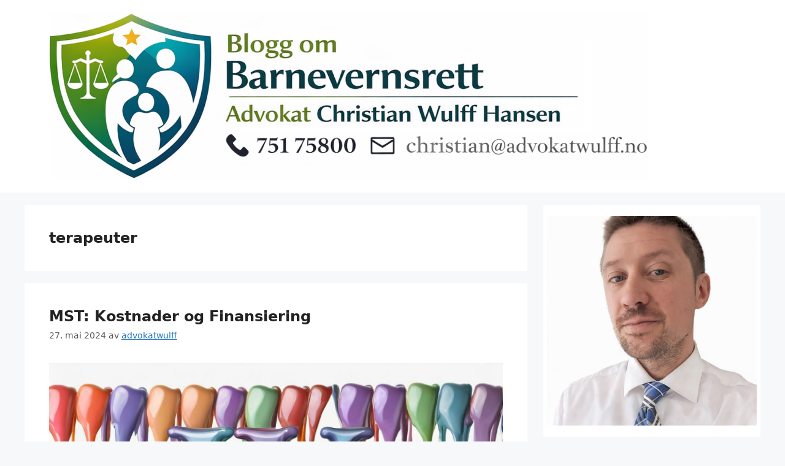

--- FILE ---
content_type: text/html; charset=UTF-8
request_url: https://nybarnevernlov.no/tag/terapeuter
body_size: 21179
content:
<!DOCTYPE html>
<html lang="nb-NO">
<head>
	<meta charset="UTF-8">
	<title>terapeuter &#8211; Blogg om Barnevernsrett</title>
<meta name='robots' content='max-image-preview:large' />
<meta name="viewport" content="width=device-width, initial-scale=1"><link rel='dns-prefetch' href='//cdn.jsdelivr.net' />
<link rel="alternate" type="application/rss+xml" title="Blogg om Barnevernsrett &raquo; strøm" href="https://nybarnevernlov.no/feed" />
<link rel="alternate" type="application/rss+xml" title="Blogg om Barnevernsrett &raquo; kommentarstrøm" href="https://nybarnevernlov.no/comments/feed" />
<link rel="alternate" type="application/rss+xml" title="Blogg om Barnevernsrett &raquo; terapeuter stikkord-strøm" href="https://nybarnevernlov.no/tag/terapeuter/feed" />
<style id='wp-img-auto-sizes-contain-inline-css'>
img:is([sizes=auto i],[sizes^="auto," i]){contain-intrinsic-size:3000px 1500px}
/*# sourceURL=wp-img-auto-sizes-contain-inline-css */
</style>
<style id='wp-emoji-styles-inline-css'>

	img.wp-smiley, img.emoji {
		display: inline !important;
		border: none !important;
		box-shadow: none !important;
		height: 1em !important;
		width: 1em !important;
		margin: 0 0.07em !important;
		vertical-align: -0.1em !important;
		background: none !important;
		padding: 0 !important;
	}
/*# sourceURL=wp-emoji-styles-inline-css */
</style>
<style id='wp-block-library-inline-css'>
:root{--wp-block-synced-color:#7a00df;--wp-block-synced-color--rgb:122,0,223;--wp-bound-block-color:var(--wp-block-synced-color);--wp-editor-canvas-background:#ddd;--wp-admin-theme-color:#007cba;--wp-admin-theme-color--rgb:0,124,186;--wp-admin-theme-color-darker-10:#006ba1;--wp-admin-theme-color-darker-10--rgb:0,107,160.5;--wp-admin-theme-color-darker-20:#005a87;--wp-admin-theme-color-darker-20--rgb:0,90,135;--wp-admin-border-width-focus:2px}@media (min-resolution:192dpi){:root{--wp-admin-border-width-focus:1.5px}}.wp-element-button{cursor:pointer}:root .has-very-light-gray-background-color{background-color:#eee}:root .has-very-dark-gray-background-color{background-color:#313131}:root .has-very-light-gray-color{color:#eee}:root .has-very-dark-gray-color{color:#313131}:root .has-vivid-green-cyan-to-vivid-cyan-blue-gradient-background{background:linear-gradient(135deg,#00d084,#0693e3)}:root .has-purple-crush-gradient-background{background:linear-gradient(135deg,#34e2e4,#4721fb 50%,#ab1dfe)}:root .has-hazy-dawn-gradient-background{background:linear-gradient(135deg,#faaca8,#dad0ec)}:root .has-subdued-olive-gradient-background{background:linear-gradient(135deg,#fafae1,#67a671)}:root .has-atomic-cream-gradient-background{background:linear-gradient(135deg,#fdd79a,#004a59)}:root .has-nightshade-gradient-background{background:linear-gradient(135deg,#330968,#31cdcf)}:root .has-midnight-gradient-background{background:linear-gradient(135deg,#020381,#2874fc)}:root{--wp--preset--font-size--normal:16px;--wp--preset--font-size--huge:42px}.has-regular-font-size{font-size:1em}.has-larger-font-size{font-size:2.625em}.has-normal-font-size{font-size:var(--wp--preset--font-size--normal)}.has-huge-font-size{font-size:var(--wp--preset--font-size--huge)}.has-text-align-center{text-align:center}.has-text-align-left{text-align:left}.has-text-align-right{text-align:right}.has-fit-text{white-space:nowrap!important}#end-resizable-editor-section{display:none}.aligncenter{clear:both}.items-justified-left{justify-content:flex-start}.items-justified-center{justify-content:center}.items-justified-right{justify-content:flex-end}.items-justified-space-between{justify-content:space-between}.screen-reader-text{border:0;clip-path:inset(50%);height:1px;margin:-1px;overflow:hidden;padding:0;position:absolute;width:1px;word-wrap:normal!important}.screen-reader-text:focus{background-color:#ddd;clip-path:none;color:#444;display:block;font-size:1em;height:auto;left:5px;line-height:normal;padding:15px 23px 14px;text-decoration:none;top:5px;width:auto;z-index:100000}html :where(.has-border-color){border-style:solid}html :where([style*=border-top-color]){border-top-style:solid}html :where([style*=border-right-color]){border-right-style:solid}html :where([style*=border-bottom-color]){border-bottom-style:solid}html :where([style*=border-left-color]){border-left-style:solid}html :where([style*=border-width]){border-style:solid}html :where([style*=border-top-width]){border-top-style:solid}html :where([style*=border-right-width]){border-right-style:solid}html :where([style*=border-bottom-width]){border-bottom-style:solid}html :where([style*=border-left-width]){border-left-style:solid}html :where(img[class*=wp-image-]){height:auto;max-width:100%}:where(figure){margin:0 0 1em}html :where(.is-position-sticky){--wp-admin--admin-bar--position-offset:var(--wp-admin--admin-bar--height,0px)}@media screen and (max-width:600px){html :where(.is-position-sticky){--wp-admin--admin-bar--position-offset:0px}}

/*# sourceURL=wp-block-library-inline-css */
</style><style id='wp-block-gallery-inline-css'>
.blocks-gallery-grid:not(.has-nested-images),.wp-block-gallery:not(.has-nested-images){display:flex;flex-wrap:wrap;list-style-type:none;margin:0;padding:0}.blocks-gallery-grid:not(.has-nested-images) .blocks-gallery-image,.blocks-gallery-grid:not(.has-nested-images) .blocks-gallery-item,.wp-block-gallery:not(.has-nested-images) .blocks-gallery-image,.wp-block-gallery:not(.has-nested-images) .blocks-gallery-item{display:flex;flex-direction:column;flex-grow:1;justify-content:center;margin:0 1em 1em 0;position:relative;width:calc(50% - 1em)}.blocks-gallery-grid:not(.has-nested-images) .blocks-gallery-image:nth-of-type(2n),.blocks-gallery-grid:not(.has-nested-images) .blocks-gallery-item:nth-of-type(2n),.wp-block-gallery:not(.has-nested-images) .blocks-gallery-image:nth-of-type(2n),.wp-block-gallery:not(.has-nested-images) .blocks-gallery-item:nth-of-type(2n){margin-right:0}.blocks-gallery-grid:not(.has-nested-images) .blocks-gallery-image figure,.blocks-gallery-grid:not(.has-nested-images) .blocks-gallery-item figure,.wp-block-gallery:not(.has-nested-images) .blocks-gallery-image figure,.wp-block-gallery:not(.has-nested-images) .blocks-gallery-item figure{align-items:flex-end;display:flex;height:100%;justify-content:flex-start;margin:0}.blocks-gallery-grid:not(.has-nested-images) .blocks-gallery-image img,.blocks-gallery-grid:not(.has-nested-images) .blocks-gallery-item img,.wp-block-gallery:not(.has-nested-images) .blocks-gallery-image img,.wp-block-gallery:not(.has-nested-images) .blocks-gallery-item img{display:block;height:auto;max-width:100%;width:auto}.blocks-gallery-grid:not(.has-nested-images) .blocks-gallery-image figcaption,.blocks-gallery-grid:not(.has-nested-images) .blocks-gallery-item figcaption,.wp-block-gallery:not(.has-nested-images) .blocks-gallery-image figcaption,.wp-block-gallery:not(.has-nested-images) .blocks-gallery-item figcaption{background:linear-gradient(0deg,#000000b3,#0000004d 70%,#0000);bottom:0;box-sizing:border-box;color:#fff;font-size:.8em;margin:0;max-height:100%;overflow:auto;padding:3em .77em .7em;position:absolute;text-align:center;width:100%;z-index:2}.blocks-gallery-grid:not(.has-nested-images) .blocks-gallery-image figcaption img,.blocks-gallery-grid:not(.has-nested-images) .blocks-gallery-item figcaption img,.wp-block-gallery:not(.has-nested-images) .blocks-gallery-image figcaption img,.wp-block-gallery:not(.has-nested-images) .blocks-gallery-item figcaption img{display:inline}.blocks-gallery-grid:not(.has-nested-images) figcaption,.wp-block-gallery:not(.has-nested-images) figcaption{flex-grow:1}.blocks-gallery-grid:not(.has-nested-images).is-cropped .blocks-gallery-image a,.blocks-gallery-grid:not(.has-nested-images).is-cropped .blocks-gallery-image img,.blocks-gallery-grid:not(.has-nested-images).is-cropped .blocks-gallery-item a,.blocks-gallery-grid:not(.has-nested-images).is-cropped .blocks-gallery-item img,.wp-block-gallery:not(.has-nested-images).is-cropped .blocks-gallery-image a,.wp-block-gallery:not(.has-nested-images).is-cropped .blocks-gallery-image img,.wp-block-gallery:not(.has-nested-images).is-cropped .blocks-gallery-item a,.wp-block-gallery:not(.has-nested-images).is-cropped .blocks-gallery-item img{flex:1;height:100%;object-fit:cover;width:100%}.blocks-gallery-grid:not(.has-nested-images).columns-1 .blocks-gallery-image,.blocks-gallery-grid:not(.has-nested-images).columns-1 .blocks-gallery-item,.wp-block-gallery:not(.has-nested-images).columns-1 .blocks-gallery-image,.wp-block-gallery:not(.has-nested-images).columns-1 .blocks-gallery-item{margin-right:0;width:100%}@media (min-width:600px){.blocks-gallery-grid:not(.has-nested-images).columns-3 .blocks-gallery-image,.blocks-gallery-grid:not(.has-nested-images).columns-3 .blocks-gallery-item,.wp-block-gallery:not(.has-nested-images).columns-3 .blocks-gallery-image,.wp-block-gallery:not(.has-nested-images).columns-3 .blocks-gallery-item{margin-right:1em;width:calc(33.33333% - .66667em)}.blocks-gallery-grid:not(.has-nested-images).columns-4 .blocks-gallery-image,.blocks-gallery-grid:not(.has-nested-images).columns-4 .blocks-gallery-item,.wp-block-gallery:not(.has-nested-images).columns-4 .blocks-gallery-image,.wp-block-gallery:not(.has-nested-images).columns-4 .blocks-gallery-item{margin-right:1em;width:calc(25% - .75em)}.blocks-gallery-grid:not(.has-nested-images).columns-5 .blocks-gallery-image,.blocks-gallery-grid:not(.has-nested-images).columns-5 .blocks-gallery-item,.wp-block-gallery:not(.has-nested-images).columns-5 .blocks-gallery-image,.wp-block-gallery:not(.has-nested-images).columns-5 .blocks-gallery-item{margin-right:1em;width:calc(20% - .8em)}.blocks-gallery-grid:not(.has-nested-images).columns-6 .blocks-gallery-image,.blocks-gallery-grid:not(.has-nested-images).columns-6 .blocks-gallery-item,.wp-block-gallery:not(.has-nested-images).columns-6 .blocks-gallery-image,.wp-block-gallery:not(.has-nested-images).columns-6 .blocks-gallery-item{margin-right:1em;width:calc(16.66667% - .83333em)}.blocks-gallery-grid:not(.has-nested-images).columns-7 .blocks-gallery-image,.blocks-gallery-grid:not(.has-nested-images).columns-7 .blocks-gallery-item,.wp-block-gallery:not(.has-nested-images).columns-7 .blocks-gallery-image,.wp-block-gallery:not(.has-nested-images).columns-7 .blocks-gallery-item{margin-right:1em;width:calc(14.28571% - .85714em)}.blocks-gallery-grid:not(.has-nested-images).columns-8 .blocks-gallery-image,.blocks-gallery-grid:not(.has-nested-images).columns-8 .blocks-gallery-item,.wp-block-gallery:not(.has-nested-images).columns-8 .blocks-gallery-image,.wp-block-gallery:not(.has-nested-images).columns-8 .blocks-gallery-item{margin-right:1em;width:calc(12.5% - .875em)}.blocks-gallery-grid:not(.has-nested-images).columns-1 .blocks-gallery-image:nth-of-type(1n),.blocks-gallery-grid:not(.has-nested-images).columns-1 .blocks-gallery-item:nth-of-type(1n),.blocks-gallery-grid:not(.has-nested-images).columns-2 .blocks-gallery-image:nth-of-type(2n),.blocks-gallery-grid:not(.has-nested-images).columns-2 .blocks-gallery-item:nth-of-type(2n),.blocks-gallery-grid:not(.has-nested-images).columns-3 .blocks-gallery-image:nth-of-type(3n),.blocks-gallery-grid:not(.has-nested-images).columns-3 .blocks-gallery-item:nth-of-type(3n),.blocks-gallery-grid:not(.has-nested-images).columns-4 .blocks-gallery-image:nth-of-type(4n),.blocks-gallery-grid:not(.has-nested-images).columns-4 .blocks-gallery-item:nth-of-type(4n),.blocks-gallery-grid:not(.has-nested-images).columns-5 .blocks-gallery-image:nth-of-type(5n),.blocks-gallery-grid:not(.has-nested-images).columns-5 .blocks-gallery-item:nth-of-type(5n),.blocks-gallery-grid:not(.has-nested-images).columns-6 .blocks-gallery-image:nth-of-type(6n),.blocks-gallery-grid:not(.has-nested-images).columns-6 .blocks-gallery-item:nth-of-type(6n),.blocks-gallery-grid:not(.has-nested-images).columns-7 .blocks-gallery-image:nth-of-type(7n),.blocks-gallery-grid:not(.has-nested-images).columns-7 .blocks-gallery-item:nth-of-type(7n),.blocks-gallery-grid:not(.has-nested-images).columns-8 .blocks-gallery-image:nth-of-type(8n),.blocks-gallery-grid:not(.has-nested-images).columns-8 .blocks-gallery-item:nth-of-type(8n),.wp-block-gallery:not(.has-nested-images).columns-1 .blocks-gallery-image:nth-of-type(1n),.wp-block-gallery:not(.has-nested-images).columns-1 .blocks-gallery-item:nth-of-type(1n),.wp-block-gallery:not(.has-nested-images).columns-2 .blocks-gallery-image:nth-of-type(2n),.wp-block-gallery:not(.has-nested-images).columns-2 .blocks-gallery-item:nth-of-type(2n),.wp-block-gallery:not(.has-nested-images).columns-3 .blocks-gallery-image:nth-of-type(3n),.wp-block-gallery:not(.has-nested-images).columns-3 .blocks-gallery-item:nth-of-type(3n),.wp-block-gallery:not(.has-nested-images).columns-4 .blocks-gallery-image:nth-of-type(4n),.wp-block-gallery:not(.has-nested-images).columns-4 .blocks-gallery-item:nth-of-type(4n),.wp-block-gallery:not(.has-nested-images).columns-5 .blocks-gallery-image:nth-of-type(5n),.wp-block-gallery:not(.has-nested-images).columns-5 .blocks-gallery-item:nth-of-type(5n),.wp-block-gallery:not(.has-nested-images).columns-6 .blocks-gallery-image:nth-of-type(6n),.wp-block-gallery:not(.has-nested-images).columns-6 .blocks-gallery-item:nth-of-type(6n),.wp-block-gallery:not(.has-nested-images).columns-7 .blocks-gallery-image:nth-of-type(7n),.wp-block-gallery:not(.has-nested-images).columns-7 .blocks-gallery-item:nth-of-type(7n),.wp-block-gallery:not(.has-nested-images).columns-8 .blocks-gallery-image:nth-of-type(8n),.wp-block-gallery:not(.has-nested-images).columns-8 .blocks-gallery-item:nth-of-type(8n){margin-right:0}}.blocks-gallery-grid:not(.has-nested-images) .blocks-gallery-image:last-child,.blocks-gallery-grid:not(.has-nested-images) .blocks-gallery-item:last-child,.wp-block-gallery:not(.has-nested-images) .blocks-gallery-image:last-child,.wp-block-gallery:not(.has-nested-images) .blocks-gallery-item:last-child{margin-right:0}.blocks-gallery-grid:not(.has-nested-images).alignleft,.blocks-gallery-grid:not(.has-nested-images).alignright,.wp-block-gallery:not(.has-nested-images).alignleft,.wp-block-gallery:not(.has-nested-images).alignright{max-width:420px;width:100%}.blocks-gallery-grid:not(.has-nested-images).aligncenter .blocks-gallery-item figure,.wp-block-gallery:not(.has-nested-images).aligncenter .blocks-gallery-item figure{justify-content:center}.wp-block-gallery:not(.is-cropped) .blocks-gallery-item{align-self:flex-start}figure.wp-block-gallery.has-nested-images{align-items:normal}.wp-block-gallery.has-nested-images figure.wp-block-image:not(#individual-image){margin:0;width:calc(50% - var(--wp--style--unstable-gallery-gap, 16px)/2)}.wp-block-gallery.has-nested-images figure.wp-block-image{box-sizing:border-box;display:flex;flex-direction:column;flex-grow:1;justify-content:center;max-width:100%;position:relative}.wp-block-gallery.has-nested-images figure.wp-block-image>a,.wp-block-gallery.has-nested-images figure.wp-block-image>div{flex-direction:column;flex-grow:1;margin:0}.wp-block-gallery.has-nested-images figure.wp-block-image img{display:block;height:auto;max-width:100%!important;width:auto}.wp-block-gallery.has-nested-images figure.wp-block-image figcaption,.wp-block-gallery.has-nested-images figure.wp-block-image:has(figcaption):before{bottom:0;left:0;max-height:100%;position:absolute;right:0}.wp-block-gallery.has-nested-images figure.wp-block-image:has(figcaption):before{backdrop-filter:blur(3px);content:"";height:100%;-webkit-mask-image:linear-gradient(0deg,#000 20%,#0000);mask-image:linear-gradient(0deg,#000 20%,#0000);max-height:40%;pointer-events:none}.wp-block-gallery.has-nested-images figure.wp-block-image figcaption{box-sizing:border-box;color:#fff;font-size:13px;margin:0;overflow:auto;padding:1em;text-align:center;text-shadow:0 0 1.5px #000}.wp-block-gallery.has-nested-images figure.wp-block-image figcaption::-webkit-scrollbar{height:12px;width:12px}.wp-block-gallery.has-nested-images figure.wp-block-image figcaption::-webkit-scrollbar-track{background-color:initial}.wp-block-gallery.has-nested-images figure.wp-block-image figcaption::-webkit-scrollbar-thumb{background-clip:padding-box;background-color:initial;border:3px solid #0000;border-radius:8px}.wp-block-gallery.has-nested-images figure.wp-block-image figcaption:focus-within::-webkit-scrollbar-thumb,.wp-block-gallery.has-nested-images figure.wp-block-image figcaption:focus::-webkit-scrollbar-thumb,.wp-block-gallery.has-nested-images figure.wp-block-image figcaption:hover::-webkit-scrollbar-thumb{background-color:#fffc}.wp-block-gallery.has-nested-images figure.wp-block-image figcaption{scrollbar-color:#0000 #0000;scrollbar-gutter:stable both-edges;scrollbar-width:thin}.wp-block-gallery.has-nested-images figure.wp-block-image figcaption:focus,.wp-block-gallery.has-nested-images figure.wp-block-image figcaption:focus-within,.wp-block-gallery.has-nested-images figure.wp-block-image figcaption:hover{scrollbar-color:#fffc #0000}.wp-block-gallery.has-nested-images figure.wp-block-image figcaption{will-change:transform}@media (hover:none){.wp-block-gallery.has-nested-images figure.wp-block-image figcaption{scrollbar-color:#fffc #0000}}.wp-block-gallery.has-nested-images figure.wp-block-image figcaption{background:linear-gradient(0deg,#0006,#0000)}.wp-block-gallery.has-nested-images figure.wp-block-image figcaption img{display:inline}.wp-block-gallery.has-nested-images figure.wp-block-image figcaption a{color:inherit}.wp-block-gallery.has-nested-images figure.wp-block-image.has-custom-border img{box-sizing:border-box}.wp-block-gallery.has-nested-images figure.wp-block-image.has-custom-border>a,.wp-block-gallery.has-nested-images figure.wp-block-image.has-custom-border>div,.wp-block-gallery.has-nested-images figure.wp-block-image.is-style-rounded>a,.wp-block-gallery.has-nested-images figure.wp-block-image.is-style-rounded>div{flex:1 1 auto}.wp-block-gallery.has-nested-images figure.wp-block-image.has-custom-border figcaption,.wp-block-gallery.has-nested-images figure.wp-block-image.is-style-rounded figcaption{background:none;color:inherit;flex:initial;margin:0;padding:10px 10px 9px;position:relative;text-shadow:none}.wp-block-gallery.has-nested-images figure.wp-block-image.has-custom-border:before,.wp-block-gallery.has-nested-images figure.wp-block-image.is-style-rounded:before{content:none}.wp-block-gallery.has-nested-images figcaption{flex-basis:100%;flex-grow:1;text-align:center}.wp-block-gallery.has-nested-images:not(.is-cropped) figure.wp-block-image:not(#individual-image){margin-bottom:auto;margin-top:0}.wp-block-gallery.has-nested-images.is-cropped figure.wp-block-image:not(#individual-image){align-self:inherit}.wp-block-gallery.has-nested-images.is-cropped figure.wp-block-image:not(#individual-image)>a,.wp-block-gallery.has-nested-images.is-cropped figure.wp-block-image:not(#individual-image)>div:not(.components-drop-zone){display:flex}.wp-block-gallery.has-nested-images.is-cropped figure.wp-block-image:not(#individual-image) a,.wp-block-gallery.has-nested-images.is-cropped figure.wp-block-image:not(#individual-image) img{flex:1 0 0%;height:100%;object-fit:cover;width:100%}.wp-block-gallery.has-nested-images.columns-1 figure.wp-block-image:not(#individual-image){width:100%}@media (min-width:600px){.wp-block-gallery.has-nested-images.columns-3 figure.wp-block-image:not(#individual-image){width:calc(33.33333% - var(--wp--style--unstable-gallery-gap, 16px)*.66667)}.wp-block-gallery.has-nested-images.columns-4 figure.wp-block-image:not(#individual-image){width:calc(25% - var(--wp--style--unstable-gallery-gap, 16px)*.75)}.wp-block-gallery.has-nested-images.columns-5 figure.wp-block-image:not(#individual-image){width:calc(20% - var(--wp--style--unstable-gallery-gap, 16px)*.8)}.wp-block-gallery.has-nested-images.columns-6 figure.wp-block-image:not(#individual-image){width:calc(16.66667% - var(--wp--style--unstable-gallery-gap, 16px)*.83333)}.wp-block-gallery.has-nested-images.columns-7 figure.wp-block-image:not(#individual-image){width:calc(14.28571% - var(--wp--style--unstable-gallery-gap, 16px)*.85714)}.wp-block-gallery.has-nested-images.columns-8 figure.wp-block-image:not(#individual-image){width:calc(12.5% - var(--wp--style--unstable-gallery-gap, 16px)*.875)}.wp-block-gallery.has-nested-images.columns-default figure.wp-block-image:not(#individual-image){width:calc(33.33% - var(--wp--style--unstable-gallery-gap, 16px)*.66667)}.wp-block-gallery.has-nested-images.columns-default figure.wp-block-image:not(#individual-image):first-child:nth-last-child(2),.wp-block-gallery.has-nested-images.columns-default figure.wp-block-image:not(#individual-image):first-child:nth-last-child(2)~figure.wp-block-image:not(#individual-image){width:calc(50% - var(--wp--style--unstable-gallery-gap, 16px)*.5)}.wp-block-gallery.has-nested-images.columns-default figure.wp-block-image:not(#individual-image):first-child:last-child{width:100%}}.wp-block-gallery.has-nested-images.alignleft,.wp-block-gallery.has-nested-images.alignright{max-width:420px;width:100%}.wp-block-gallery.has-nested-images.aligncenter{justify-content:center}
/*# sourceURL=https://nybarnevernlov.no/wp-includes/blocks/gallery/style.min.css */
</style>
<style id='wp-block-heading-inline-css'>
h1:where(.wp-block-heading).has-background,h2:where(.wp-block-heading).has-background,h3:where(.wp-block-heading).has-background,h4:where(.wp-block-heading).has-background,h5:where(.wp-block-heading).has-background,h6:where(.wp-block-heading).has-background{padding:1.25em 2.375em}h1.has-text-align-left[style*=writing-mode]:where([style*=vertical-lr]),h1.has-text-align-right[style*=writing-mode]:where([style*=vertical-rl]),h2.has-text-align-left[style*=writing-mode]:where([style*=vertical-lr]),h2.has-text-align-right[style*=writing-mode]:where([style*=vertical-rl]),h3.has-text-align-left[style*=writing-mode]:where([style*=vertical-lr]),h3.has-text-align-right[style*=writing-mode]:where([style*=vertical-rl]),h4.has-text-align-left[style*=writing-mode]:where([style*=vertical-lr]),h4.has-text-align-right[style*=writing-mode]:where([style*=vertical-rl]),h5.has-text-align-left[style*=writing-mode]:where([style*=vertical-lr]),h5.has-text-align-right[style*=writing-mode]:where([style*=vertical-rl]),h6.has-text-align-left[style*=writing-mode]:where([style*=vertical-lr]),h6.has-text-align-right[style*=writing-mode]:where([style*=vertical-rl]){rotate:180deg}
/*# sourceURL=https://nybarnevernlov.no/wp-includes/blocks/heading/style.min.css */
</style>
<style id='wp-block-image-inline-css'>
.wp-block-image>a,.wp-block-image>figure>a{display:inline-block}.wp-block-image img{box-sizing:border-box;height:auto;max-width:100%;vertical-align:bottom}@media not (prefers-reduced-motion){.wp-block-image img.hide{visibility:hidden}.wp-block-image img.show{animation:show-content-image .4s}}.wp-block-image[style*=border-radius] img,.wp-block-image[style*=border-radius]>a{border-radius:inherit}.wp-block-image.has-custom-border img{box-sizing:border-box}.wp-block-image.aligncenter{text-align:center}.wp-block-image.alignfull>a,.wp-block-image.alignwide>a{width:100%}.wp-block-image.alignfull img,.wp-block-image.alignwide img{height:auto;width:100%}.wp-block-image .aligncenter,.wp-block-image .alignleft,.wp-block-image .alignright,.wp-block-image.aligncenter,.wp-block-image.alignleft,.wp-block-image.alignright{display:table}.wp-block-image .aligncenter>figcaption,.wp-block-image .alignleft>figcaption,.wp-block-image .alignright>figcaption,.wp-block-image.aligncenter>figcaption,.wp-block-image.alignleft>figcaption,.wp-block-image.alignright>figcaption{caption-side:bottom;display:table-caption}.wp-block-image .alignleft{float:left;margin:.5em 1em .5em 0}.wp-block-image .alignright{float:right;margin:.5em 0 .5em 1em}.wp-block-image .aligncenter{margin-left:auto;margin-right:auto}.wp-block-image :where(figcaption){margin-bottom:1em;margin-top:.5em}.wp-block-image.is-style-circle-mask img{border-radius:9999px}@supports ((-webkit-mask-image:none) or (mask-image:none)) or (-webkit-mask-image:none){.wp-block-image.is-style-circle-mask img{border-radius:0;-webkit-mask-image:url('data:image/svg+xml;utf8,<svg viewBox="0 0 100 100" xmlns="http://www.w3.org/2000/svg"><circle cx="50" cy="50" r="50"/></svg>');mask-image:url('data:image/svg+xml;utf8,<svg viewBox="0 0 100 100" xmlns="http://www.w3.org/2000/svg"><circle cx="50" cy="50" r="50"/></svg>');mask-mode:alpha;-webkit-mask-position:center;mask-position:center;-webkit-mask-repeat:no-repeat;mask-repeat:no-repeat;-webkit-mask-size:contain;mask-size:contain}}:root :where(.wp-block-image.is-style-rounded img,.wp-block-image .is-style-rounded img){border-radius:9999px}.wp-block-image figure{margin:0}.wp-lightbox-container{display:flex;flex-direction:column;position:relative}.wp-lightbox-container img{cursor:zoom-in}.wp-lightbox-container img:hover+button{opacity:1}.wp-lightbox-container button{align-items:center;backdrop-filter:blur(16px) saturate(180%);background-color:#5a5a5a40;border:none;border-radius:4px;cursor:zoom-in;display:flex;height:20px;justify-content:center;opacity:0;padding:0;position:absolute;right:16px;text-align:center;top:16px;width:20px;z-index:100}@media not (prefers-reduced-motion){.wp-lightbox-container button{transition:opacity .2s ease}}.wp-lightbox-container button:focus-visible{outline:3px auto #5a5a5a40;outline:3px auto -webkit-focus-ring-color;outline-offset:3px}.wp-lightbox-container button:hover{cursor:pointer;opacity:1}.wp-lightbox-container button:focus{opacity:1}.wp-lightbox-container button:focus,.wp-lightbox-container button:hover,.wp-lightbox-container button:not(:hover):not(:active):not(.has-background){background-color:#5a5a5a40;border:none}.wp-lightbox-overlay{box-sizing:border-box;cursor:zoom-out;height:100vh;left:0;overflow:hidden;position:fixed;top:0;visibility:hidden;width:100%;z-index:100000}.wp-lightbox-overlay .close-button{align-items:center;cursor:pointer;display:flex;justify-content:center;min-height:40px;min-width:40px;padding:0;position:absolute;right:calc(env(safe-area-inset-right) + 16px);top:calc(env(safe-area-inset-top) + 16px);z-index:5000000}.wp-lightbox-overlay .close-button:focus,.wp-lightbox-overlay .close-button:hover,.wp-lightbox-overlay .close-button:not(:hover):not(:active):not(.has-background){background:none;border:none}.wp-lightbox-overlay .lightbox-image-container{height:var(--wp--lightbox-container-height);left:50%;overflow:hidden;position:absolute;top:50%;transform:translate(-50%,-50%);transform-origin:top left;width:var(--wp--lightbox-container-width);z-index:9999999999}.wp-lightbox-overlay .wp-block-image{align-items:center;box-sizing:border-box;display:flex;height:100%;justify-content:center;margin:0;position:relative;transform-origin:0 0;width:100%;z-index:3000000}.wp-lightbox-overlay .wp-block-image img{height:var(--wp--lightbox-image-height);min-height:var(--wp--lightbox-image-height);min-width:var(--wp--lightbox-image-width);width:var(--wp--lightbox-image-width)}.wp-lightbox-overlay .wp-block-image figcaption{display:none}.wp-lightbox-overlay button{background:none;border:none}.wp-lightbox-overlay .scrim{background-color:#fff;height:100%;opacity:.9;position:absolute;width:100%;z-index:2000000}.wp-lightbox-overlay.active{visibility:visible}@media not (prefers-reduced-motion){.wp-lightbox-overlay.active{animation:turn-on-visibility .25s both}.wp-lightbox-overlay.active img{animation:turn-on-visibility .35s both}.wp-lightbox-overlay.show-closing-animation:not(.active){animation:turn-off-visibility .35s both}.wp-lightbox-overlay.show-closing-animation:not(.active) img{animation:turn-off-visibility .25s both}.wp-lightbox-overlay.zoom.active{animation:none;opacity:1;visibility:visible}.wp-lightbox-overlay.zoom.active .lightbox-image-container{animation:lightbox-zoom-in .4s}.wp-lightbox-overlay.zoom.active .lightbox-image-container img{animation:none}.wp-lightbox-overlay.zoom.active .scrim{animation:turn-on-visibility .4s forwards}.wp-lightbox-overlay.zoom.show-closing-animation:not(.active){animation:none}.wp-lightbox-overlay.zoom.show-closing-animation:not(.active) .lightbox-image-container{animation:lightbox-zoom-out .4s}.wp-lightbox-overlay.zoom.show-closing-animation:not(.active) .lightbox-image-container img{animation:none}.wp-lightbox-overlay.zoom.show-closing-animation:not(.active) .scrim{animation:turn-off-visibility .4s forwards}}@keyframes show-content-image{0%{visibility:hidden}99%{visibility:hidden}to{visibility:visible}}@keyframes turn-on-visibility{0%{opacity:0}to{opacity:1}}@keyframes turn-off-visibility{0%{opacity:1;visibility:visible}99%{opacity:0;visibility:visible}to{opacity:0;visibility:hidden}}@keyframes lightbox-zoom-in{0%{transform:translate(calc((-100vw + var(--wp--lightbox-scrollbar-width))/2 + var(--wp--lightbox-initial-left-position)),calc(-50vh + var(--wp--lightbox-initial-top-position))) scale(var(--wp--lightbox-scale))}to{transform:translate(-50%,-50%) scale(1)}}@keyframes lightbox-zoom-out{0%{transform:translate(-50%,-50%) scale(1);visibility:visible}99%{visibility:visible}to{transform:translate(calc((-100vw + var(--wp--lightbox-scrollbar-width))/2 + var(--wp--lightbox-initial-left-position)),calc(-50vh + var(--wp--lightbox-initial-top-position))) scale(var(--wp--lightbox-scale));visibility:hidden}}
/*# sourceURL=https://nybarnevernlov.no/wp-includes/blocks/image/style.min.css */
</style>
<style id='wp-block-latest-posts-inline-css'>
.wp-block-latest-posts{box-sizing:border-box}.wp-block-latest-posts.alignleft{margin-right:2em}.wp-block-latest-posts.alignright{margin-left:2em}.wp-block-latest-posts.wp-block-latest-posts__list{list-style:none}.wp-block-latest-posts.wp-block-latest-posts__list li{clear:both;overflow-wrap:break-word}.wp-block-latest-posts.is-grid{display:flex;flex-wrap:wrap}.wp-block-latest-posts.is-grid li{margin:0 1.25em 1.25em 0;width:100%}@media (min-width:600px){.wp-block-latest-posts.columns-2 li{width:calc(50% - .625em)}.wp-block-latest-posts.columns-2 li:nth-child(2n){margin-right:0}.wp-block-latest-posts.columns-3 li{width:calc(33.33333% - .83333em)}.wp-block-latest-posts.columns-3 li:nth-child(3n){margin-right:0}.wp-block-latest-posts.columns-4 li{width:calc(25% - .9375em)}.wp-block-latest-posts.columns-4 li:nth-child(4n){margin-right:0}.wp-block-latest-posts.columns-5 li{width:calc(20% - 1em)}.wp-block-latest-posts.columns-5 li:nth-child(5n){margin-right:0}.wp-block-latest-posts.columns-6 li{width:calc(16.66667% - 1.04167em)}.wp-block-latest-posts.columns-6 li:nth-child(6n){margin-right:0}}:root :where(.wp-block-latest-posts.is-grid){padding:0}:root :where(.wp-block-latest-posts.wp-block-latest-posts__list){padding-left:0}.wp-block-latest-posts__post-author,.wp-block-latest-posts__post-date{display:block;font-size:.8125em}.wp-block-latest-posts__post-excerpt,.wp-block-latest-posts__post-full-content{margin-bottom:1em;margin-top:.5em}.wp-block-latest-posts__featured-image a{display:inline-block}.wp-block-latest-posts__featured-image img{height:auto;max-width:100%;width:auto}.wp-block-latest-posts__featured-image.alignleft{float:left;margin-right:1em}.wp-block-latest-posts__featured-image.alignright{float:right;margin-left:1em}.wp-block-latest-posts__featured-image.aligncenter{margin-bottom:1em;text-align:center}
/*# sourceURL=https://nybarnevernlov.no/wp-includes/blocks/latest-posts/style.min.css */
</style>
<style id='wp-block-search-inline-css'>
.wp-block-search__button{margin-left:10px;word-break:normal}.wp-block-search__button.has-icon{line-height:0}.wp-block-search__button svg{height:1.25em;min-height:24px;min-width:24px;width:1.25em;fill:currentColor;vertical-align:text-bottom}:where(.wp-block-search__button){border:1px solid #ccc;padding:6px 10px}.wp-block-search__inside-wrapper{display:flex;flex:auto;flex-wrap:nowrap;max-width:100%}.wp-block-search__label{width:100%}.wp-block-search.wp-block-search__button-only .wp-block-search__button{box-sizing:border-box;display:flex;flex-shrink:0;justify-content:center;margin-left:0;max-width:100%}.wp-block-search.wp-block-search__button-only .wp-block-search__inside-wrapper{min-width:0!important;transition-property:width}.wp-block-search.wp-block-search__button-only .wp-block-search__input{flex-basis:100%;transition-duration:.3s}.wp-block-search.wp-block-search__button-only.wp-block-search__searchfield-hidden,.wp-block-search.wp-block-search__button-only.wp-block-search__searchfield-hidden .wp-block-search__inside-wrapper{overflow:hidden}.wp-block-search.wp-block-search__button-only.wp-block-search__searchfield-hidden .wp-block-search__input{border-left-width:0!important;border-right-width:0!important;flex-basis:0;flex-grow:0;margin:0;min-width:0!important;padding-left:0!important;padding-right:0!important;width:0!important}:where(.wp-block-search__input){appearance:none;border:1px solid #949494;flex-grow:1;font-family:inherit;font-size:inherit;font-style:inherit;font-weight:inherit;letter-spacing:inherit;line-height:inherit;margin-left:0;margin-right:0;min-width:3rem;padding:8px;text-decoration:unset!important;text-transform:inherit}:where(.wp-block-search__button-inside .wp-block-search__inside-wrapper){background-color:#fff;border:1px solid #949494;box-sizing:border-box;padding:4px}:where(.wp-block-search__button-inside .wp-block-search__inside-wrapper) .wp-block-search__input{border:none;border-radius:0;padding:0 4px}:where(.wp-block-search__button-inside .wp-block-search__inside-wrapper) .wp-block-search__input:focus{outline:none}:where(.wp-block-search__button-inside .wp-block-search__inside-wrapper) :where(.wp-block-search__button){padding:4px 8px}.wp-block-search.aligncenter .wp-block-search__inside-wrapper{margin:auto}.wp-block[data-align=right] .wp-block-search.wp-block-search__button-only .wp-block-search__inside-wrapper{float:right}
/*# sourceURL=https://nybarnevernlov.no/wp-includes/blocks/search/style.min.css */
</style>
<style id='wp-block-tag-cloud-inline-css'>
.wp-block-tag-cloud{box-sizing:border-box}.wp-block-tag-cloud.aligncenter{justify-content:center;text-align:center}.wp-block-tag-cloud a{display:inline-block;margin-right:5px}.wp-block-tag-cloud span{display:inline-block;margin-left:5px;text-decoration:none}:root :where(.wp-block-tag-cloud.is-style-outline){display:flex;flex-wrap:wrap;gap:1ch}:root :where(.wp-block-tag-cloud.is-style-outline a){border:1px solid;font-size:unset!important;margin-right:0;padding:1ch 2ch;text-decoration:none!important}
/*# sourceURL=https://nybarnevernlov.no/wp-includes/blocks/tag-cloud/style.min.css */
</style>
<style id='wp-block-group-inline-css'>
.wp-block-group{box-sizing:border-box}:where(.wp-block-group.wp-block-group-is-layout-constrained){position:relative}
/*# sourceURL=https://nybarnevernlov.no/wp-includes/blocks/group/style.min.css */
</style>
<style id='wp-block-paragraph-inline-css'>
.is-small-text{font-size:.875em}.is-regular-text{font-size:1em}.is-large-text{font-size:2.25em}.is-larger-text{font-size:3em}.has-drop-cap:not(:focus):first-letter{float:left;font-size:8.4em;font-style:normal;font-weight:100;line-height:.68;margin:.05em .1em 0 0;text-transform:uppercase}body.rtl .has-drop-cap:not(:focus):first-letter{float:none;margin-left:.1em}p.has-drop-cap.has-background{overflow:hidden}:root :where(p.has-background){padding:1.25em 2.375em}:where(p.has-text-color:not(.has-link-color)) a{color:inherit}p.has-text-align-left[style*="writing-mode:vertical-lr"],p.has-text-align-right[style*="writing-mode:vertical-rl"]{rotate:180deg}
/*# sourceURL=https://nybarnevernlov.no/wp-includes/blocks/paragraph/style.min.css */
</style>
<style id='global-styles-inline-css'>
:root{--wp--preset--aspect-ratio--square: 1;--wp--preset--aspect-ratio--4-3: 4/3;--wp--preset--aspect-ratio--3-4: 3/4;--wp--preset--aspect-ratio--3-2: 3/2;--wp--preset--aspect-ratio--2-3: 2/3;--wp--preset--aspect-ratio--16-9: 16/9;--wp--preset--aspect-ratio--9-16: 9/16;--wp--preset--color--black: #000000;--wp--preset--color--cyan-bluish-gray: #abb8c3;--wp--preset--color--white: #ffffff;--wp--preset--color--pale-pink: #f78da7;--wp--preset--color--vivid-red: #cf2e2e;--wp--preset--color--luminous-vivid-orange: #ff6900;--wp--preset--color--luminous-vivid-amber: #fcb900;--wp--preset--color--light-green-cyan: #7bdcb5;--wp--preset--color--vivid-green-cyan: #00d084;--wp--preset--color--pale-cyan-blue: #8ed1fc;--wp--preset--color--vivid-cyan-blue: #0693e3;--wp--preset--color--vivid-purple: #9b51e0;--wp--preset--color--contrast: var(--contrast);--wp--preset--color--contrast-2: var(--contrast-2);--wp--preset--color--contrast-3: var(--contrast-3);--wp--preset--color--base: var(--base);--wp--preset--color--base-2: var(--base-2);--wp--preset--color--base-3: var(--base-3);--wp--preset--color--accent: var(--accent);--wp--preset--gradient--vivid-cyan-blue-to-vivid-purple: linear-gradient(135deg,rgb(6,147,227) 0%,rgb(155,81,224) 100%);--wp--preset--gradient--light-green-cyan-to-vivid-green-cyan: linear-gradient(135deg,rgb(122,220,180) 0%,rgb(0,208,130) 100%);--wp--preset--gradient--luminous-vivid-amber-to-luminous-vivid-orange: linear-gradient(135deg,rgb(252,185,0) 0%,rgb(255,105,0) 100%);--wp--preset--gradient--luminous-vivid-orange-to-vivid-red: linear-gradient(135deg,rgb(255,105,0) 0%,rgb(207,46,46) 100%);--wp--preset--gradient--very-light-gray-to-cyan-bluish-gray: linear-gradient(135deg,rgb(238,238,238) 0%,rgb(169,184,195) 100%);--wp--preset--gradient--cool-to-warm-spectrum: linear-gradient(135deg,rgb(74,234,220) 0%,rgb(151,120,209) 20%,rgb(207,42,186) 40%,rgb(238,44,130) 60%,rgb(251,105,98) 80%,rgb(254,248,76) 100%);--wp--preset--gradient--blush-light-purple: linear-gradient(135deg,rgb(255,206,236) 0%,rgb(152,150,240) 100%);--wp--preset--gradient--blush-bordeaux: linear-gradient(135deg,rgb(254,205,165) 0%,rgb(254,45,45) 50%,rgb(107,0,62) 100%);--wp--preset--gradient--luminous-dusk: linear-gradient(135deg,rgb(255,203,112) 0%,rgb(199,81,192) 50%,rgb(65,88,208) 100%);--wp--preset--gradient--pale-ocean: linear-gradient(135deg,rgb(255,245,203) 0%,rgb(182,227,212) 50%,rgb(51,167,181) 100%);--wp--preset--gradient--electric-grass: linear-gradient(135deg,rgb(202,248,128) 0%,rgb(113,206,126) 100%);--wp--preset--gradient--midnight: linear-gradient(135deg,rgb(2,3,129) 0%,rgb(40,116,252) 100%);--wp--preset--font-size--small: 13px;--wp--preset--font-size--medium: 20px;--wp--preset--font-size--large: 36px;--wp--preset--font-size--x-large: 42px;--wp--preset--spacing--20: 0.44rem;--wp--preset--spacing--30: 0.67rem;--wp--preset--spacing--40: 1rem;--wp--preset--spacing--50: 1.5rem;--wp--preset--spacing--60: 2.25rem;--wp--preset--spacing--70: 3.38rem;--wp--preset--spacing--80: 5.06rem;--wp--preset--shadow--natural: 6px 6px 9px rgba(0, 0, 0, 0.2);--wp--preset--shadow--deep: 12px 12px 50px rgba(0, 0, 0, 0.4);--wp--preset--shadow--sharp: 6px 6px 0px rgba(0, 0, 0, 0.2);--wp--preset--shadow--outlined: 6px 6px 0px -3px rgb(255, 255, 255), 6px 6px rgb(0, 0, 0);--wp--preset--shadow--crisp: 6px 6px 0px rgb(0, 0, 0);}:where(.is-layout-flex){gap: 0.5em;}:where(.is-layout-grid){gap: 0.5em;}body .is-layout-flex{display: flex;}.is-layout-flex{flex-wrap: wrap;align-items: center;}.is-layout-flex > :is(*, div){margin: 0;}body .is-layout-grid{display: grid;}.is-layout-grid > :is(*, div){margin: 0;}:where(.wp-block-columns.is-layout-flex){gap: 2em;}:where(.wp-block-columns.is-layout-grid){gap: 2em;}:where(.wp-block-post-template.is-layout-flex){gap: 1.25em;}:where(.wp-block-post-template.is-layout-grid){gap: 1.25em;}.has-black-color{color: var(--wp--preset--color--black) !important;}.has-cyan-bluish-gray-color{color: var(--wp--preset--color--cyan-bluish-gray) !important;}.has-white-color{color: var(--wp--preset--color--white) !important;}.has-pale-pink-color{color: var(--wp--preset--color--pale-pink) !important;}.has-vivid-red-color{color: var(--wp--preset--color--vivid-red) !important;}.has-luminous-vivid-orange-color{color: var(--wp--preset--color--luminous-vivid-orange) !important;}.has-luminous-vivid-amber-color{color: var(--wp--preset--color--luminous-vivid-amber) !important;}.has-light-green-cyan-color{color: var(--wp--preset--color--light-green-cyan) !important;}.has-vivid-green-cyan-color{color: var(--wp--preset--color--vivid-green-cyan) !important;}.has-pale-cyan-blue-color{color: var(--wp--preset--color--pale-cyan-blue) !important;}.has-vivid-cyan-blue-color{color: var(--wp--preset--color--vivid-cyan-blue) !important;}.has-vivid-purple-color{color: var(--wp--preset--color--vivid-purple) !important;}.has-black-background-color{background-color: var(--wp--preset--color--black) !important;}.has-cyan-bluish-gray-background-color{background-color: var(--wp--preset--color--cyan-bluish-gray) !important;}.has-white-background-color{background-color: var(--wp--preset--color--white) !important;}.has-pale-pink-background-color{background-color: var(--wp--preset--color--pale-pink) !important;}.has-vivid-red-background-color{background-color: var(--wp--preset--color--vivid-red) !important;}.has-luminous-vivid-orange-background-color{background-color: var(--wp--preset--color--luminous-vivid-orange) !important;}.has-luminous-vivid-amber-background-color{background-color: var(--wp--preset--color--luminous-vivid-amber) !important;}.has-light-green-cyan-background-color{background-color: var(--wp--preset--color--light-green-cyan) !important;}.has-vivid-green-cyan-background-color{background-color: var(--wp--preset--color--vivid-green-cyan) !important;}.has-pale-cyan-blue-background-color{background-color: var(--wp--preset--color--pale-cyan-blue) !important;}.has-vivid-cyan-blue-background-color{background-color: var(--wp--preset--color--vivid-cyan-blue) !important;}.has-vivid-purple-background-color{background-color: var(--wp--preset--color--vivid-purple) !important;}.has-black-border-color{border-color: var(--wp--preset--color--black) !important;}.has-cyan-bluish-gray-border-color{border-color: var(--wp--preset--color--cyan-bluish-gray) !important;}.has-white-border-color{border-color: var(--wp--preset--color--white) !important;}.has-pale-pink-border-color{border-color: var(--wp--preset--color--pale-pink) !important;}.has-vivid-red-border-color{border-color: var(--wp--preset--color--vivid-red) !important;}.has-luminous-vivid-orange-border-color{border-color: var(--wp--preset--color--luminous-vivid-orange) !important;}.has-luminous-vivid-amber-border-color{border-color: var(--wp--preset--color--luminous-vivid-amber) !important;}.has-light-green-cyan-border-color{border-color: var(--wp--preset--color--light-green-cyan) !important;}.has-vivid-green-cyan-border-color{border-color: var(--wp--preset--color--vivid-green-cyan) !important;}.has-pale-cyan-blue-border-color{border-color: var(--wp--preset--color--pale-cyan-blue) !important;}.has-vivid-cyan-blue-border-color{border-color: var(--wp--preset--color--vivid-cyan-blue) !important;}.has-vivid-purple-border-color{border-color: var(--wp--preset--color--vivid-purple) !important;}.has-vivid-cyan-blue-to-vivid-purple-gradient-background{background: var(--wp--preset--gradient--vivid-cyan-blue-to-vivid-purple) !important;}.has-light-green-cyan-to-vivid-green-cyan-gradient-background{background: var(--wp--preset--gradient--light-green-cyan-to-vivid-green-cyan) !important;}.has-luminous-vivid-amber-to-luminous-vivid-orange-gradient-background{background: var(--wp--preset--gradient--luminous-vivid-amber-to-luminous-vivid-orange) !important;}.has-luminous-vivid-orange-to-vivid-red-gradient-background{background: var(--wp--preset--gradient--luminous-vivid-orange-to-vivid-red) !important;}.has-very-light-gray-to-cyan-bluish-gray-gradient-background{background: var(--wp--preset--gradient--very-light-gray-to-cyan-bluish-gray) !important;}.has-cool-to-warm-spectrum-gradient-background{background: var(--wp--preset--gradient--cool-to-warm-spectrum) !important;}.has-blush-light-purple-gradient-background{background: var(--wp--preset--gradient--blush-light-purple) !important;}.has-blush-bordeaux-gradient-background{background: var(--wp--preset--gradient--blush-bordeaux) !important;}.has-luminous-dusk-gradient-background{background: var(--wp--preset--gradient--luminous-dusk) !important;}.has-pale-ocean-gradient-background{background: var(--wp--preset--gradient--pale-ocean) !important;}.has-electric-grass-gradient-background{background: var(--wp--preset--gradient--electric-grass) !important;}.has-midnight-gradient-background{background: var(--wp--preset--gradient--midnight) !important;}.has-small-font-size{font-size: var(--wp--preset--font-size--small) !important;}.has-medium-font-size{font-size: var(--wp--preset--font-size--medium) !important;}.has-large-font-size{font-size: var(--wp--preset--font-size--large) !important;}.has-x-large-font-size{font-size: var(--wp--preset--font-size--x-large) !important;}
/*# sourceURL=global-styles-inline-css */
</style>
<style id='core-block-supports-inline-css'>
.wp-block-gallery.wp-block-gallery-1{--wp--style--unstable-gallery-gap:var( --wp--style--gallery-gap-default, var( --gallery-block--gutter-size, var( --wp--style--block-gap, 0.5em ) ) );gap:var( --wp--style--gallery-gap-default, var( --gallery-block--gutter-size, var( --wp--style--block-gap, 0.5em ) ) );}
/*# sourceURL=core-block-supports-inline-css */
</style>

<style id='classic-theme-styles-inline-css'>
/*! This file is auto-generated */
.wp-block-button__link{color:#fff;background-color:#32373c;border-radius:9999px;box-shadow:none;text-decoration:none;padding:calc(.667em + 2px) calc(1.333em + 2px);font-size:1.125em}.wp-block-file__button{background:#32373c;color:#fff;text-decoration:none}
/*# sourceURL=/wp-includes/css/classic-themes.min.css */
</style>
<link rel='stylesheet' id='ctcocb-front-styling-css' href='https://nybarnevernlov.no/wp-content/plugins/click-to-call-or-chat-buttons/ctcocb-front.css?ver=6.9' media='all' />
<link rel='stylesheet' id='generate-style-css' href='https://nybarnevernlov.no/wp-content/themes/generatepress/assets/css/main.min.css?ver=3.6.1' media='all' />
<style id='generate-style-inline-css'>
body{background-color:var(--base-2);color:var(--contrast);}a{color:var(--accent);}a{text-decoration:underline;}.entry-title a, .site-branding a, a.button, .wp-block-button__link, .main-navigation a{text-decoration:none;}a:hover, a:focus, a:active{color:var(--contrast);}.wp-block-group__inner-container{max-width:1200px;margin-left:auto;margin-right:auto;}:root{--contrast:#222222;--contrast-2:#575760;--contrast-3:#b2b2be;--base:#f0f0f0;--base-2:#f7f8f9;--base-3:#ffffff;--accent:#1e73be;}:root .has-contrast-color{color:var(--contrast);}:root .has-contrast-background-color{background-color:var(--contrast);}:root .has-contrast-2-color{color:var(--contrast-2);}:root .has-contrast-2-background-color{background-color:var(--contrast-2);}:root .has-contrast-3-color{color:var(--contrast-3);}:root .has-contrast-3-background-color{background-color:var(--contrast-3);}:root .has-base-color{color:var(--base);}:root .has-base-background-color{background-color:var(--base);}:root .has-base-2-color{color:var(--base-2);}:root .has-base-2-background-color{background-color:var(--base-2);}:root .has-base-3-color{color:var(--base-3);}:root .has-base-3-background-color{background-color:var(--base-3);}:root .has-accent-color{color:var(--accent);}:root .has-accent-background-color{background-color:var(--accent);}h1, h2, h3, h4, h5, h6{font-weight:bold;font-size:24px;}.top-bar{background-color:#636363;color:#ffffff;}.top-bar a{color:#ffffff;}.top-bar a:hover{color:#303030;}.site-header{background-color:var(--base-3);}.main-title a,.main-title a:hover{color:var(--contrast);}.site-description{color:var(--contrast-2);}.mobile-menu-control-wrapper .menu-toggle,.mobile-menu-control-wrapper .menu-toggle:hover,.mobile-menu-control-wrapper .menu-toggle:focus,.has-inline-mobile-toggle #site-navigation.toggled{background-color:rgba(0, 0, 0, 0.02);}.main-navigation,.main-navigation ul ul{background-color:var(--base-3);}.main-navigation .main-nav ul li a, .main-navigation .menu-toggle, .main-navigation .menu-bar-items{color:var(--contrast);}.main-navigation .main-nav ul li:not([class*="current-menu-"]):hover > a, .main-navigation .main-nav ul li:not([class*="current-menu-"]):focus > a, .main-navigation .main-nav ul li.sfHover:not([class*="current-menu-"]) > a, .main-navigation .menu-bar-item:hover > a, .main-navigation .menu-bar-item.sfHover > a{color:var(--accent);}button.menu-toggle:hover,button.menu-toggle:focus{color:var(--contrast);}.main-navigation .main-nav ul li[class*="current-menu-"] > a{color:var(--accent);}.navigation-search input[type="search"],.navigation-search input[type="search"]:active, .navigation-search input[type="search"]:focus, .main-navigation .main-nav ul li.search-item.active > a, .main-navigation .menu-bar-items .search-item.active > a{color:var(--accent);}.main-navigation ul ul{background-color:var(--base);}.separate-containers .inside-article, .separate-containers .comments-area, .separate-containers .page-header, .one-container .container, .separate-containers .paging-navigation, .inside-page-header{background-color:var(--base-3);}.entry-title a{color:var(--contrast);}.entry-title a:hover{color:var(--contrast-2);}.entry-meta{color:var(--contrast-2);}.sidebar .widget{background-color:var(--base-3);}.footer-widgets{background-color:var(--base-3);}.site-info{background-color:var(--base-3);}input[type="text"],input[type="email"],input[type="url"],input[type="password"],input[type="search"],input[type="tel"],input[type="number"],textarea,select{color:var(--contrast);background-color:var(--base-2);border-color:var(--base);}input[type="text"]:focus,input[type="email"]:focus,input[type="url"]:focus,input[type="password"]:focus,input[type="search"]:focus,input[type="tel"]:focus,input[type="number"]:focus,textarea:focus,select:focus{color:var(--contrast);background-color:var(--base-2);border-color:var(--contrast-3);}button,html input[type="button"],input[type="reset"],input[type="submit"],a.button,a.wp-block-button__link:not(.has-background){color:#ffffff;background-color:#55555e;}button:hover,html input[type="button"]:hover,input[type="reset"]:hover,input[type="submit"]:hover,a.button:hover,button:focus,html input[type="button"]:focus,input[type="reset"]:focus,input[type="submit"]:focus,a.button:focus,a.wp-block-button__link:not(.has-background):active,a.wp-block-button__link:not(.has-background):focus,a.wp-block-button__link:not(.has-background):hover{color:#ffffff;background-color:#3f4047;}a.generate-back-to-top{background-color:rgba( 0,0,0,0.4 );color:#ffffff;}a.generate-back-to-top:hover,a.generate-back-to-top:focus{background-color:rgba( 0,0,0,0.6 );color:#ffffff;}:root{--gp-search-modal-bg-color:var(--base-3);--gp-search-modal-text-color:var(--contrast);--gp-search-modal-overlay-bg-color:rgba(0,0,0,0.2);}@media (max-width:768px){.main-navigation .menu-bar-item:hover > a, .main-navigation .menu-bar-item.sfHover > a{background:none;color:var(--contrast);}}.nav-below-header .main-navigation .inside-navigation.grid-container, .nav-above-header .main-navigation .inside-navigation.grid-container{padding:0px 20px 0px 20px;}.site-main .wp-block-group__inner-container{padding:40px;}.separate-containers .paging-navigation{padding-top:20px;padding-bottom:20px;}.entry-content .alignwide, body:not(.no-sidebar) .entry-content .alignfull{margin-left:-40px;width:calc(100% + 80px);max-width:calc(100% + 80px);}.rtl .menu-item-has-children .dropdown-menu-toggle{padding-left:20px;}.rtl .main-navigation .main-nav ul li.menu-item-has-children > a{padding-right:20px;}@media (max-width:768px){.separate-containers .inside-article, .separate-containers .comments-area, .separate-containers .page-header, .separate-containers .paging-navigation, .one-container .site-content, .inside-page-header{padding:30px;}.site-main .wp-block-group__inner-container{padding:30px;}.inside-top-bar{padding-right:30px;padding-left:30px;}.inside-header{padding-right:30px;padding-left:30px;}.widget-area .widget{padding-top:30px;padding-right:30px;padding-bottom:30px;padding-left:30px;}.footer-widgets-container{padding-top:30px;padding-right:30px;padding-bottom:30px;padding-left:30px;}.inside-site-info{padding-right:30px;padding-left:30px;}.entry-content .alignwide, body:not(.no-sidebar) .entry-content .alignfull{margin-left:-30px;width:calc(100% + 60px);max-width:calc(100% + 60px);}.one-container .site-main .paging-navigation{margin-bottom:20px;}}/* End cached CSS */.is-right-sidebar{width:30%;}.is-left-sidebar{width:30%;}.site-content .content-area{width:70%;}@media (max-width:768px){.main-navigation .menu-toggle,.sidebar-nav-mobile:not(#sticky-placeholder){display:block;}.main-navigation ul,.gen-sidebar-nav,.main-navigation:not(.slideout-navigation):not(.toggled) .main-nav > ul,.has-inline-mobile-toggle #site-navigation .inside-navigation > *:not(.navigation-search):not(.main-nav){display:none;}.nav-align-right .inside-navigation,.nav-align-center .inside-navigation{justify-content:space-between;}}
/*# sourceURL=generate-style-inline-css */
</style>
<link rel="https://api.w.org/" href="https://nybarnevernlov.no/wp-json/" /><link rel="alternate" title="JSON" type="application/json" href="https://nybarnevernlov.no/wp-json/wp/v2/tags/4935" /><link rel="EditURI" type="application/rsd+xml" title="RSD" href="https://nybarnevernlov.no/xmlrpc.php?rsd" />
<meta name="generator" content="WordPress 6.9" />

<!-- Call or Chat Button 1.5.0 by DIGITALBLUE (digitalblue.ro/wordpress-plugin/ctcocb) -->
<style>@media screen and (max-width: 780px){.ctcocb {display: block;}
				body{;}
				}.ctcocb {bottom:0px;left:0px;right:0px;;padding:5px;z-index:100001;background:#25d366;border: 1px solid #ffffff;  border-radius: 0px;}.ctcocb-text{color:#ffffff;}.ctcocb a,.ctcocb a:visited{color:#ffffff;}.ctcocb a,.ctcocb a:visited{color:#ffffff;}
					 .ctcocb img {width:20px!important;}
					
					 .ctcocb div {font-size:14px;}
					 .ctcocb img,.ctcocb .ctcocb-text{margin-left:5px;margin-right:5px;}
					
					 </style>
<link rel="icon" type="image/png" href="/wp-content/uploads/fbrfg/favicon-96x96.png" sizes="96x96" />
<link rel="icon" type="image/svg+xml" href="/wp-content/uploads/fbrfg/favicon.svg" />
<link rel="shortcut icon" href="/wp-content/uploads/fbrfg/favicon.ico" />
<link rel="apple-touch-icon" sizes="180x180" href="/wp-content/uploads/fbrfg/apple-touch-icon.png" />
<link rel="manifest" href="/wp-content/uploads/fbrfg/site.webmanifest" /><link rel="icon" href="https://nybarnevernlov.no/wp-content/uploads/2025/12/cropped-1-2-32x32.png" sizes="32x32" />
<link rel="icon" href="https://nybarnevernlov.no/wp-content/uploads/2025/12/cropped-1-2-192x192.png" sizes="192x192" />
<link rel="apple-touch-icon" href="https://nybarnevernlov.no/wp-content/uploads/2025/12/cropped-1-2-180x180.png" />
<meta name="msapplication-TileImage" content="https://nybarnevernlov.no/wp-content/uploads/2025/12/cropped-1-2-270x270.png" />
		<style id="wp-custom-css">
			/* Behold hvit flate og vertikal luft i sidebar-widgets */
.sidebar .widget {
    background: #ffffff;
    padding: 18px 6px; /* Topp/bunn 18px – sider kun 6px */
    margin-bottom: 18px;
}
/* Finjuster vertikal avstand mellom widgets i sidebar */
.sidebar .widget {
    margin-bottom: 14px;
}
/* Juster venstrekant slik at sidebar flukter bedre med hovedinnhold */
.widget-area {
    padding-left: 6px;
}
.blog .cat-links,
.blog .tags-links,
.archive .cat-links,
.archive .tags-links {
    display: none;
}
		</style>
		</head>

<body class="archive tag tag-terapeuter tag-4935 wp-custom-logo wp-embed-responsive wp-theme-generatepress right-sidebar nav-above-header separate-containers nav-aligned-left header-aligned-left dropdown-hover" itemtype="https://schema.org/Blog" itemscope>
	<a class="screen-reader-text skip-link" href="#content" title="Hopp til innhold">Hopp til innhold</a>		<nav class="main-navigation sub-menu-right" id="site-navigation" aria-label="Primary"  itemtype="https://schema.org/SiteNavigationElement" itemscope>
			<div class="inside-navigation grid-container">
								<button class="menu-toggle" aria-controls="primary-menu" aria-expanded="false">
					<span class="gp-icon icon-menu-bars"><svg viewBox="0 0 512 512" aria-hidden="true" xmlns="http://www.w3.org/2000/svg" width="1em" height="1em"><path d="M0 96c0-13.255 10.745-24 24-24h464c13.255 0 24 10.745 24 24s-10.745 24-24 24H24c-13.255 0-24-10.745-24-24zm0 160c0-13.255 10.745-24 24-24h464c13.255 0 24 10.745 24 24s-10.745 24-24 24H24c-13.255 0-24-10.745-24-24zm0 160c0-13.255 10.745-24 24-24h464c13.255 0 24 10.745 24 24s-10.745 24-24 24H24c-13.255 0-24-10.745-24-24z" /></svg><svg viewBox="0 0 512 512" aria-hidden="true" xmlns="http://www.w3.org/2000/svg" width="1em" height="1em"><path d="M71.029 71.029c9.373-9.372 24.569-9.372 33.942 0L256 222.059l151.029-151.03c9.373-9.372 24.569-9.372 33.942 0 9.372 9.373 9.372 24.569 0 33.942L289.941 256l151.03 151.029c9.372 9.373 9.372 24.569 0 33.942-9.373 9.372-24.569 9.372-33.942 0L256 289.941l-151.029 151.03c-9.373 9.372-24.569 9.372-33.942 0-9.372-9.373-9.372-24.569 0-33.942L222.059 256 71.029 104.971c-9.372-9.373-9.372-24.569 0-33.942z" /></svg></span><span class="mobile-menu">Meny</span>				</button>
						<div id="primary-menu" class="main-nav">
			<ul class="menu sf-menu">
							</ul>
		</div>
					</div>
		</nav>
				<header class="site-header" id="masthead" aria-label="Site"  itemtype="https://schema.org/WPHeader" itemscope>
			<div class="inside-header grid-container">
				<div class="site-logo">
					<a href="https://nybarnevernlov.no/" rel="home">
						<img  class="header-image is-logo-image" alt="Blogg om Barnevernsrett" src="https://nybarnevernlov.no/wp-content/uploads/2025/12/cropped-headtel.png" width="979" height="274" />
					</a>
				</div>			</div>
		</header>
		
	<div class="site grid-container container hfeed" id="page">
				<div class="site-content" id="content">
			
	<div class="content-area" id="primary">
		<main class="site-main" id="main">
					<header class="page-header" aria-label="Page">
			
			<h1 class="page-title">
				terapeuter			</h1>

					</header>
		<article id="post-1442" class="post-1442 post type-post status-publish format-standard has-post-thumbnail hentry category-advokat-christian-wulff-hansen-i-mosjoen-jobber-med-barnevernsaker category-barnevernprosess tag-advokat-christian-wulff-hansen-jobber-med-barnevernsaker tag-arbeidstidsavtale tag-barnevern tag-behandlingskostnader tag-behandlingsteam tag-bufetat tag-drift-av-mst-team tag-familiebehandling tag-finansiering tag-forebygging tag-kommunal-egenandel tag-kompensasjon tag-kostnader tag-lisens tag-materiellutvikling tag-mst tag-multisystemisk-terapi tag-nabe tag-nasjonal-enhet-for-behandling-ungdom tag-nasjonalt-utviklingssenter-for-barn-og-unge tag-nubu tag-oppholdsutgifter tag-opplaering tag-opplaeringskostnader tag-reiseutgifter tag-terapeuter tag-tilgjengelighet tag-tiltakseier tag-ungdomsbehandling tag-veiledere" itemtype="https://schema.org/CreativeWork" itemscope>
	<div class="inside-article">
					<header class="entry-header">
				<h2 class="entry-title" itemprop="headline"><a href="https://nybarnevernlov.no/mst-kostnader-og-finansiering" rel="bookmark">MST: Kostnader og Finansiering</a></h2>		<div class="entry-meta">
			<span class="posted-on"><time class="entry-date published" datetime="2024-05-27T07:24:00+02:00" itemprop="datePublished">27. mai 2024</time></span> <span class="byline">av <span class="author vcard" itemprop="author" itemtype="https://schema.org/Person" itemscope><a class="url fn n" href="https://nybarnevernlov.no/author/advokatwulff" title="Vis alle innlegg av advokatwulff" rel="author" itemprop="url"><span class="author-name" itemprop="name">advokatwulff</span></a></span></span> 		</div>
					</header>
			<div class="post-image">
						
						<a href="https://nybarnevernlov.no/mst-kostnader-og-finansiering">
							<img width="2001" height="1143" src="https://nybarnevernlov.no/wp-content/uploads/2024/02/hng.jpg" class="attachment-full size-full wp-post-image" alt="Hvordan skjer opplæringen av MST-team, Hva er rollen til Bufetat i MST, Hvem tilbyr opplæringen ved NABE, Hvordan reguleres kompensasjonen for tilgjengelighet, Hvem dekker kostnadene for materiellutvikling i MST, Hva er ansvarlig for driften av MST-teamene, Hva er egenandelen for kommunene, Hvor lang er grunnopplæringen i MST, Hva er formålet med kvartalsvise utviklingsseminarer, Hvordan finansieres MST-behandlingen, Hva er MST-konsulenter, Hvilke opplæringskostnader dekkes av Bufetat, Hvordan kan kommunene få tilgang til MST-behandlingen, Hva er arbeidstidsavtalen for MST-terapeuter, Hva er NABE og hva gjør de, Hvilke kostnader dekker NUBU for MST, Hvordan er kommunal egenandel beregnet, Hva er tiltakseier og hvilken rolle har de, Hvordan er lisensen for MST i Norge, Hva er finansieringsmodellen for MST, Hvilken rolle spiller materiellutvikling i MST-behandlingen, Hvordan påvirker kommunal egenandel tilgjengeligheten til MST-behandlingen, Hvem har ansvaret for opplæring av MST-terapeuter, Hva er formålet med Nasjonalt Utviklingssenter for Barn og Unge, Hvordan kan kommunene søke om MST-behandlingen, Hva er kompensasjonen for tilgjengelighet i MST, Hva er NUBUs rolle i MST, Hvordan regnes kommunal egenandel ut, Hva er Bufetats rolle i MST-behandlingen, Hvordan kan MST-teamene bli finansiert, Hva er forskjellen mellom grunnopplæring og utviklingsseminarer i MST, Hva er MST-team og hva gjør de, Hvordan kan kommunene redusere kostnadene for MST-behandlingen, Hvordan påvirker kostnadene til materiellutvikling MST-behandlingen, Hva er den totale kostnaden for MST-behandlingen, Hvordan bidrar NABE til MST-behandlingen, Hva er MST-teamenes oppgaver og ansvar, Hva er forskjellen mellom NABE og NUBU, Hvordan kan kommunene finansiere MST-behandlingen, Hva er betydningen av kommunal egenandel i MST, Hvordan kan Bufetat bidra til MST-behandlingen, Hva er formålet med opplæringen av MST-terapeuter, Hva er MST-konsulentenes oppgaver, Hvordan kan kommunene forhandle om kostnadene for MST-behandlingen, Hvilke kostnader dekker Bufetat for MST-behandlingen." itemprop="image" decoding="async" fetchpriority="high" srcset="https://nybarnevernlov.no/wp-content/uploads/2024/02/hng.jpg 2001w, https://nybarnevernlov.no/wp-content/uploads/2024/02/hng-300x171.jpg 300w, https://nybarnevernlov.no/wp-content/uploads/2024/02/hng-1024x585.jpg 1024w, https://nybarnevernlov.no/wp-content/uploads/2024/02/hng-768x439.jpg 768w, https://nybarnevernlov.no/wp-content/uploads/2024/02/hng-1536x877.jpg 1536w" sizes="(max-width: 2001px) 100vw, 2001px" />
						</a>
					</div>
			<div class="entry-summary" itemprop="text">
				<p>Opplæringen av MST-team skjer gjennom ansatte i MST-teamene, som drives av Bufetats regioner. Opplæringen tilbys av MST-konsulenter ved Nasjonal Enhet for Behandling ungdom (NABE) ved Bufetat Region Midt. Den fem dagers grunnopplæringen og kvartalsvise utviklingsseminarene er gratis, med reise- og oppholdsutgifter dekket av Bufetat regionen. Kompensasjonen for tilgjengelighet 24 timer i døgnet, syv dager i &#8230; <a title="MST: Kostnader og Finansiering" class="read-more" href="https://nybarnevernlov.no/mst-kostnader-og-finansiering" aria-label="Read more about MST: Kostnader og Finansiering">Les mer</a></p>
			</div>

				<footer class="entry-meta" aria-label="Entry meta">
			<span class="cat-links"><span class="gp-icon icon-categories"><svg viewBox="0 0 512 512" aria-hidden="true" xmlns="http://www.w3.org/2000/svg" width="1em" height="1em"><path d="M0 112c0-26.51 21.49-48 48-48h110.014a48 48 0 0143.592 27.907l12.349 26.791A16 16 0 00228.486 128H464c26.51 0 48 21.49 48 48v224c0 26.51-21.49 48-48 48H48c-26.51 0-48-21.49-48-48V112z" /></svg></span><span class="screen-reader-text">Kategorier </span><a href="https://nybarnevernlov.no/category/advokat-christian-wulff-hansen-i-mosjoen-jobber-med-barnevernsaker" rel="category tag">Advokat Christian Wulff Hansen i Mosjøen jobber med barnevernsaker</a>, <a href="https://nybarnevernlov.no/category/barnevernprosess" rel="category tag">Barnevernprosess</a></span> <span class="tags-links"><span class="gp-icon icon-tags"><svg viewBox="0 0 512 512" aria-hidden="true" xmlns="http://www.w3.org/2000/svg" width="1em" height="1em"><path d="M20 39.5c-8.836 0-16 7.163-16 16v176c0 4.243 1.686 8.313 4.687 11.314l224 224c6.248 6.248 16.378 6.248 22.626 0l176-176c6.244-6.244 6.25-16.364.013-22.615l-223.5-224A15.999 15.999 0 00196.5 39.5H20zm56 96c0-13.255 10.745-24 24-24s24 10.745 24 24-10.745 24-24 24-24-10.745-24-24z"/><path d="M259.515 43.015c4.686-4.687 12.284-4.687 16.97 0l228 228c4.686 4.686 4.686 12.284 0 16.97l-180 180c-4.686 4.687-12.284 4.687-16.97 0-4.686-4.686-4.686-12.284 0-16.97L479.029 279.5 259.515 59.985c-4.686-4.686-4.686-12.284 0-16.97z" /></svg></span><span class="screen-reader-text">Stikkord </span><a href="https://nybarnevernlov.no/tag/advokat-christian-wulff-hansen-jobber-med-barnevernsaker" rel="tag">advokat christian wulff hansen jobber med barnevernsaker</a>, <a href="https://nybarnevernlov.no/tag/arbeidstidsavtale" rel="tag">arbeidstidsavtale</a>, <a href="https://nybarnevernlov.no/tag/barnevern" rel="tag">barnevern</a>, <a href="https://nybarnevernlov.no/tag/behandlingskostnader" rel="tag">behandlingskostnader</a>, <a href="https://nybarnevernlov.no/tag/behandlingsteam" rel="tag">behandlingsteam</a>, <a href="https://nybarnevernlov.no/tag/bufetat" rel="tag">Bufetat</a>, <a href="https://nybarnevernlov.no/tag/drift-av-mst-team" rel="tag">drift av MST-team</a>, <a href="https://nybarnevernlov.no/tag/familiebehandling" rel="tag">familiebehandling</a>, <a href="https://nybarnevernlov.no/tag/finansiering" rel="tag">finansiering</a>, <a href="https://nybarnevernlov.no/tag/forebygging" rel="tag">forebygging</a>, <a href="https://nybarnevernlov.no/tag/kommunal-egenandel" rel="tag">kommunal egenandel</a>, <a href="https://nybarnevernlov.no/tag/kompensasjon" rel="tag">kompensasjon</a>, <a href="https://nybarnevernlov.no/tag/kostnader" rel="tag">kostnader</a>, <a href="https://nybarnevernlov.no/tag/lisens" rel="tag">lisens</a>, <a href="https://nybarnevernlov.no/tag/materiellutvikling" rel="tag">materiellutvikling</a>, <a href="https://nybarnevernlov.no/tag/mst" rel="tag">MST</a>, <a href="https://nybarnevernlov.no/tag/multisystemisk-terapi" rel="tag">Multisystemisk Terapi</a>, <a href="https://nybarnevernlov.no/tag/nabe" rel="tag">NABE</a>, <a href="https://nybarnevernlov.no/tag/nasjonal-enhet-for-behandling-ungdom" rel="tag">Nasjonal Enhet for Behandling ungdom</a>, <a href="https://nybarnevernlov.no/tag/nasjonalt-utviklingssenter-for-barn-og-unge" rel="tag">Nasjonalt Utviklingssenter for Barn og Unge</a>, <a href="https://nybarnevernlov.no/tag/nubu" rel="tag">NUBU</a>, <a href="https://nybarnevernlov.no/tag/oppholdsutgifter" rel="tag">oppholdsutgifter</a>, <a href="https://nybarnevernlov.no/tag/opplaering" rel="tag">opplæring</a>, <a href="https://nybarnevernlov.no/tag/opplaeringskostnader" rel="tag">opplæringskostnader</a>, <a href="https://nybarnevernlov.no/tag/reiseutgifter" rel="tag">reiseutgifter</a>, <a href="https://nybarnevernlov.no/tag/terapeuter" rel="tag">terapeuter</a>, <a href="https://nybarnevernlov.no/tag/tilgjengelighet" rel="tag">tilgjengelighet</a>, <a href="https://nybarnevernlov.no/tag/tiltakseier" rel="tag">tiltakseier</a>, <a href="https://nybarnevernlov.no/tag/ungdomsbehandling" rel="tag">ungdomsbehandling</a>, <a href="https://nybarnevernlov.no/tag/veiledere" rel="tag">veiledere</a></span> 		</footer>
			</div>
</article>
		</main>
	</div>

	<div class="widget-area sidebar is-right-sidebar" id="right-sidebar">
	<div class="inside-right-sidebar">
		<aside id="block-18" class="widget inner-padding widget_block widget_media_image">
<figure class="wp-block-image size-full"><img loading="lazy" decoding="async" width="1024" height="1024" src="https://nybarnevernlov.no/wp-content/uploads/2025/12/cwh-hvit-bak.png" alt="" class="wp-image-1703" srcset="https://nybarnevernlov.no/wp-content/uploads/2025/12/cwh-hvit-bak.png 1024w, https://nybarnevernlov.no/wp-content/uploads/2025/12/cwh-hvit-bak-300x300.png 300w, https://nybarnevernlov.no/wp-content/uploads/2025/12/cwh-hvit-bak-150x150.png 150w, https://nybarnevernlov.no/wp-content/uploads/2025/12/cwh-hvit-bak-768x768.png 768w" sizes="auto, (max-width: 1024px) 100vw, 1024px" /></figure>
</aside><aside id="block-29" class="widget inner-padding widget_block widget_media_image">
<figure class="wp-block-image size-large"><a href="https://www.christianwulffhansen.no/"><img loading="lazy" decoding="async" width="1024" height="352" src="https://nybarnevernlov.no/wp-content/uploads/2025/12/cwhpr2-1024x352.png" alt="" class="wp-image-1713" srcset="https://nybarnevernlov.no/wp-content/uploads/2025/12/cwhpr2-1024x352.png 1024w, https://nybarnevernlov.no/wp-content/uploads/2025/12/cwhpr2-300x103.png 300w, https://nybarnevernlov.no/wp-content/uploads/2025/12/cwhpr2-768x264.png 768w, https://nybarnevernlov.no/wp-content/uploads/2025/12/cwhpr2.png 1233w" sizes="auto, (max-width: 1024px) 100vw, 1024px" /></a></figure>
</aside><aside id="block-28" class="widget inner-padding widget_block widget_media_gallery">
<figure class="wp-block-gallery has-nested-images columns-default is-cropped wp-block-gallery-1 is-layout-flex wp-block-gallery-is-layout-flex">
<figure class="wp-block-image size-large"><img loading="lazy" decoding="async" width="1024" height="378" data-id="1723" src="https://nybarnevernlov.no/wp-content/uploads/2025/12/ChatGPT-Image-18.-des.-2025-14_43_49-1024x378.png" alt="" class="wp-image-1723" srcset="https://nybarnevernlov.no/wp-content/uploads/2025/12/ChatGPT-Image-18.-des.-2025-14_43_49-1024x378.png 1024w, https://nybarnevernlov.no/wp-content/uploads/2025/12/ChatGPT-Image-18.-des.-2025-14_43_49-300x111.png 300w, https://nybarnevernlov.no/wp-content/uploads/2025/12/ChatGPT-Image-18.-des.-2025-14_43_49-768x284.png 768w, https://nybarnevernlov.no/wp-content/uploads/2025/12/ChatGPT-Image-18.-des.-2025-14_43_49.png 1340w" sizes="auto, (max-width: 1024px) 100vw, 1024px" /></figure>
</figure>
</aside><aside id="block-30" class="widget inner-padding widget_block widget_media_image">
<figure class="wp-block-image size-large"><img loading="lazy" decoding="async" width="1024" height="216" src="https://nybarnevernlov.no/wp-content/uploads/2025/12/b1-1024x216.png" alt="" class="wp-image-1735" srcset="https://nybarnevernlov.no/wp-content/uploads/2025/12/b1-1024x216.png 1024w, https://nybarnevernlov.no/wp-content/uploads/2025/12/b1-300x63.png 300w, https://nybarnevernlov.no/wp-content/uploads/2025/12/b1-768x162.png 768w, https://nybarnevernlov.no/wp-content/uploads/2025/12/b1.png 1154w" sizes="auto, (max-width: 1024px) 100vw, 1024px" /></figure>
</aside><aside id="block-32" class="widget inner-padding widget_block widget_media_image">
<figure class="wp-block-image size-full"><img loading="lazy" decoding="async" width="979" height="254" src="https://nybarnevernlov.no/wp-content/uploads/2025/12/menyannenside.png" alt="" class="wp-image-1738" srcset="https://nybarnevernlov.no/wp-content/uploads/2025/12/menyannenside.png 979w, https://nybarnevernlov.no/wp-content/uploads/2025/12/menyannenside-300x78.png 300w, https://nybarnevernlov.no/wp-content/uploads/2025/12/menyannenside-768x199.png 768w" sizes="auto, (max-width: 979px) 100vw, 979px" /></figure>
</aside><aside id="block-2" class="widget inner-padding widget_block widget_search"><form role="search" method="get" action="https://nybarnevernlov.no/" class="wp-block-search__button-outside wp-block-search__text-button wp-block-search"    ><label class="wp-block-search__label screen-reader-text" for="wp-block-search__input-2" >Søk</label><div class="wp-block-search__inside-wrapper" ><input class="wp-block-search__input" id="wp-block-search__input-2" placeholder="" value="" type="search" name="s" required /><button aria-label="Søk" class="wp-block-search__button wp-element-button" type="submit" >Søk</button></div></form></aside><aside id="block-3" class="widget inner-padding widget_block">
<div class="wp-block-group"><div class="wp-block-group__inner-container is-layout-flow wp-block-group-is-layout-flow">
<h2 class="wp-block-heading">Siste innlegg</h2>


<ul class="wp-block-latest-posts__list wp-block-latest-posts"><li><a class="wp-block-latest-posts__post-title" href="https://nybarnevernlov.no/barnevernets-plikt-til-a-hore-barnet-etter-medvirkningsforskriften-%c2%a7-5-aktiv-involvering-fri-uttalelse-og-kontroll-med-deling-av-opplysninger">Barnevernets plikt til å høre barnet etter medvirkningsforskriften § 5: aktiv involvering, fri uttalelse og kontroll med deling av opplysninger</a></li>
<li><a class="wp-block-latest-posts__post-title" href="https://nybarnevernlov.no/barnevernets-informasjonsplikt-til-barnet-etter-medvirkningsforskriften-%c2%a7-4-tilstrekkelig-tilpasset-og-lopende">Barnevernets informasjonsplikt til barnet etter medvirkningsforskriften § 4: tilstrekkelig, tilpasset og løpende</a></li>
<li><a class="wp-block-latest-posts__post-title" href="https://nybarnevernlov.no/barnets-rett-til-a-medvirke-i-barnevernssaker-hva-%c2%a7-3-i-medvirkningsforskriften-krever-av-barnevernet">Barnets rett til å medvirke i barnevernssaker: hva § 3 i medvirkningsforskriften krever av barnevernet</a></li>
<li><a class="wp-block-latest-posts__post-title" href="https://nybarnevernlov.no/kvalitetsloftet-i-barnevernet-fra-1-januar-2026-kompetansekrav-veiledning-og-rettsliggjort-kvalitet-i-barnevernsloven">Kvalitetsløftet i barnevernet fra 1. januar 2026: kompetansekrav, veiledning og rettsliggjort kvalitet i barnevernsloven</a></li>
<li><a class="wp-block-latest-posts__post-title" href="https://nybarnevernlov.no/formalet-i-forskrift-om-barns-medvirkning-i-barnevernet-barnets-perspektiv-rettssikkerhet-og-riktige-avgjorelser">Formålet i forskrift om barns medvirkning i barnevernet: barnets perspektiv, rettssikkerhet og riktige avgjørelser</a></li>
</ul></div></div>
</aside><aside id="block-4" class="widget inner-padding widget_block">
<div class="wp-block-group"><div class="wp-block-group__inner-container is-layout-flow wp-block-group-is-layout-flow"><p class="wp-block-tag-cloud"><a href="https://nybarnevernlov.no/tag/advokat-christian-wulff-hansen-jobber-med-barnevernsaker" class="tag-cloud-link tag-link-22 tag-link-position-1" style="font-size: 22pt;" aria-label="advokat christian wulff hansen jobber med barnevernsaker (396 elementer)">advokat christian wulff hansen jobber med barnevernsaker</a>
<a href="https://nybarnevernlov.no/tag/barn" class="tag-cloud-link tag-link-69 tag-link-position-2" style="font-size: 9.2pt;" aria-label="barn (20 elementer)">barn</a>
<a href="https://nybarnevernlov.no/tag/barneomsorg" class="tag-cloud-link tag-link-701 tag-link-position-3" style="font-size: 9.2pt;" aria-label="barneomsorg (20 elementer)">barneomsorg</a>
<a href="https://nybarnevernlov.no/tag/barnets-behov" class="tag-cloud-link tag-link-308 tag-link-position-4" style="font-size: 10.6pt;" aria-label="barnets behov (28 elementer)">barnets behov</a>
<a href="https://nybarnevernlov.no/tag/barnets-beste" class="tag-cloud-link tag-link-24 tag-link-position-5" style="font-size: 18.1pt;" aria-label="barnets beste (161 elementer)">barnets beste</a>
<a href="https://nybarnevernlov.no/tag/barnets-perspektiv" class="tag-cloud-link tag-link-1902 tag-link-position-6" style="font-size: 8.6pt;" aria-label="barnets perspektiv (17 elementer)">barnets perspektiv</a>
<a href="https://nybarnevernlov.no/tag/barnets-rettigheter" class="tag-cloud-link tag-link-379 tag-link-position-7" style="font-size: 12.8pt;" aria-label="barnets rettigheter (47 elementer)">barnets rettigheter</a>
<a href="https://nybarnevernlov.no/tag/barnets-trivsel" class="tag-cloud-link tag-link-806 tag-link-position-8" style="font-size: 10pt;" aria-label="barnets trivsel (24 elementer)">barnets trivsel</a>
<a href="https://nybarnevernlov.no/tag/barnets-velferd" class="tag-cloud-link tag-link-744 tag-link-position-9" style="font-size: 8pt;" aria-label="barnets velferd (15 elementer)">barnets velferd</a>
<a href="https://nybarnevernlov.no/tag/barnevern" class="tag-cloud-link tag-link-116 tag-link-position-10" style="font-size: 17.4pt;" aria-label="barnevern (136 elementer)">barnevern</a>
<a href="https://nybarnevernlov.no/tag/barnevernets-ansvar" class="tag-cloud-link tag-link-1312 tag-link-position-11" style="font-size: 9.2pt;" aria-label="barnevernets ansvar (20 elementer)">barnevernets ansvar</a>
<a href="https://nybarnevernlov.no/tag/barnevernets-rolle" class="tag-cloud-link tag-link-1000 tag-link-position-12" style="font-size: 9pt;" aria-label="barnevernets rolle (19 elementer)">barnevernets rolle</a>
<a href="https://nybarnevernlov.no/tag/barnevernloven" class="tag-cloud-link tag-link-25 tag-link-position-13" style="font-size: 17.4pt;" aria-label="barnevernloven (138 elementer)">barnevernloven</a>
<a href="https://nybarnevernlov.no/tag/barneverns-og-helsenemnda" class="tag-cloud-link tag-link-65 tag-link-position-14" style="font-size: 10.6pt;" aria-label="barneverns- og helsenemnda (28 elementer)">barneverns- og helsenemnda</a>
<a href="https://nybarnevernlov.no/tag/barnevernsinstitusjon" class="tag-cloud-link tag-link-351 tag-link-position-15" style="font-size: 9.2pt;" aria-label="barnevernsinstitusjon (20 elementer)">barnevernsinstitusjon</a>
<a href="https://nybarnevernlov.no/tag/barnevernsinstitusjoner" class="tag-cloud-link tag-link-756 tag-link-position-16" style="font-size: 10.3pt;" aria-label="barnevernsinstitusjoner (26 elementer)">barnevernsinstitusjoner</a>
<a href="https://nybarnevernlov.no/tag/barnevernsloven" class="tag-cloud-link tag-link-355 tag-link-position-17" style="font-size: 18.2pt;" aria-label="barnevernsloven (166 elementer)">barnevernsloven</a>
<a href="https://nybarnevernlov.no/tag/barnevernssaker" class="tag-cloud-link tag-link-28 tag-link-position-18" style="font-size: 17.9pt;" aria-label="barnevernssaker (154 elementer)">barnevernssaker</a>
<a href="https://nybarnevernlov.no/tag/barnevernstiltak" class="tag-cloud-link tag-link-122 tag-link-position-19" style="font-size: 11.6pt;" aria-label="barnevernstiltak (35 elementer)">barnevernstiltak</a>
<a href="https://nybarnevernlov.no/tag/barnevernstjenesten" class="tag-cloud-link tag-link-40 tag-link-position-20" style="font-size: 18.8pt;" aria-label="barnevernstjenesten (190 elementer)">barnevernstjenesten</a>
<a href="https://nybarnevernlov.no/tag/barneverntjenesten" class="tag-cloud-link tag-link-446 tag-link-position-21" style="font-size: 8.6pt;" aria-label="barneverntjenesten (17 elementer)">barneverntjenesten</a>
<a href="https://nybarnevernlov.no/tag/barns-beste" class="tag-cloud-link tag-link-142 tag-link-position-22" style="font-size: 8.6pt;" aria-label="barns beste (17 elementer)">barns beste</a>
<a href="https://nybarnevernlov.no/tag/barns-medvirkning" class="tag-cloud-link tag-link-1547 tag-link-position-23" style="font-size: 9.8pt;" aria-label="barns medvirkning (23 elementer)">barns medvirkning</a>
<a href="https://nybarnevernlov.no/tag/barns-rettigheter" class="tag-cloud-link tag-link-18 tag-link-position-24" style="font-size: 16.1pt;" aria-label="barns rettigheter (102 elementer)">barns rettigheter</a>
<a href="https://nybarnevernlov.no/tag/barns-velferd" class="tag-cloud-link tag-link-321 tag-link-position-25" style="font-size: 9pt;" aria-label="barns velferd (19 elementer)">barns velferd</a>
<a href="https://nybarnevernlov.no/tag/beskyttelse" class="tag-cloud-link tag-link-100 tag-link-position-26" style="font-size: 8.6pt;" aria-label="beskyttelse (17 elementer)">beskyttelse</a>
<a href="https://nybarnevernlov.no/tag/beskyttelse-av-barn" class="tag-cloud-link tag-link-398 tag-link-position-27" style="font-size: 10.5pt;" aria-label="beskyttelse av barn (27 elementer)">beskyttelse av barn</a>
<a href="https://nybarnevernlov.no/tag/foreldre" class="tag-cloud-link tag-link-34 tag-link-position-28" style="font-size: 9.2pt;" aria-label="foreldre (20 elementer)">foreldre</a>
<a href="https://nybarnevernlov.no/tag/foreldreansvar" class="tag-cloud-link tag-link-115 tag-link-position-29" style="font-size: 9.6pt;" aria-label="foreldreansvar (22 elementer)">foreldreansvar</a>
<a href="https://nybarnevernlov.no/tag/fosterhjem" class="tag-cloud-link tag-link-154 tag-link-position-30" style="font-size: 10.8pt;" aria-label="fosterhjem (29 elementer)">fosterhjem</a>
<a href="https://nybarnevernlov.no/tag/helsenemnda" class="tag-cloud-link tag-link-293 tag-link-position-31" style="font-size: 8.3pt;" aria-label="helsenemnda (16 elementer)">helsenemnda</a>
<a href="https://nybarnevernlov.no/tag/hjelpetiltak" class="tag-cloud-link tag-link-151 tag-link-position-32" style="font-size: 9.6pt;" aria-label="hjelpetiltak (22 elementer)">hjelpetiltak</a>
<a href="https://nybarnevernlov.no/tag/nemndleder" class="tag-cloud-link tag-link-1190 tag-link-position-33" style="font-size: 8pt;" aria-label="nemndleder (15 elementer)">nemndleder</a>
<a href="https://nybarnevernlov.no/tag/ny-barnevernlov" class="tag-cloud-link tag-link-20 tag-link-position-34" style="font-size: 17.9pt;" aria-label="ny barnevernlov (153 elementer)">ny barnevernlov</a>
<a href="https://nybarnevernlov.no/tag/ny-barnevernslov" class="tag-cloud-link tag-link-21 tag-link-position-35" style="font-size: 17.9pt;" aria-label="ny barnevernslov (153 elementer)">ny barnevernslov</a>
<a href="https://nybarnevernlov.no/tag/omsorg" class="tag-cloud-link tag-link-99 tag-link-position-36" style="font-size: 8.6pt;" aria-label="omsorg (17 elementer)">omsorg</a>
<a href="https://nybarnevernlov.no/tag/omsorgsovertakelse" class="tag-cloud-link tag-link-64 tag-link-position-37" style="font-size: 11.9pt;" aria-label="omsorgsovertakelse (38 elementer)">omsorgsovertakelse</a>
<a href="https://nybarnevernlov.no/tag/oppfolging" class="tag-cloud-link tag-link-156 tag-link-position-38" style="font-size: 8pt;" aria-label="oppfølging (15 elementer)">oppfølging</a>
<a href="https://nybarnevernlov.no/tag/rettigheter" class="tag-cloud-link tag-link-88 tag-link-position-39" style="font-size: 9.4pt;" aria-label="rettigheter (21 elementer)">rettigheter</a>
<a href="https://nybarnevernlov.no/tag/rettssikkerhet" class="tag-cloud-link tag-link-905 tag-link-position-40" style="font-size: 11.2pt;" aria-label="rettssikkerhet (32 elementer)">rettssikkerhet</a>
<a href="https://nybarnevernlov.no/tag/samarbeid" class="tag-cloud-link tag-link-146 tag-link-position-41" style="font-size: 10pt;" aria-label="samarbeid (24 elementer)">samarbeid</a>
<a href="https://nybarnevernlov.no/tag/statsforvalteren" class="tag-cloud-link tag-link-1766 tag-link-position-42" style="font-size: 8.3pt;" aria-label="Statsforvalteren (16 elementer)">Statsforvalteren</a>
<a href="https://nybarnevernlov.no/tag/stotte" class="tag-cloud-link tag-link-129 tag-link-position-43" style="font-size: 8.8pt;" aria-label="støtte (18 elementer)">støtte</a>
<a href="https://nybarnevernlov.no/tag/taushetsplikt" class="tag-cloud-link tag-link-89 tag-link-position-44" style="font-size: 8.3pt;" aria-label="taushetsplikt (16 elementer)">taushetsplikt</a>
<a href="https://nybarnevernlov.no/tag/tilsyn" class="tag-cloud-link tag-link-161 tag-link-position-45" style="font-size: 8pt;" aria-label="tilsyn (15 elementer)">tilsyn</a></p></div></div>
</aside><aside id="block-9" class="widget inner-padding widget_block widget_text">
<p></p>
</aside><aside id="block-10" class="widget inner-padding widget_block widget_media_image"></aside><aside id="block-11" class="widget inner-padding widget_block widget_media_image"></aside>	</div>
</div>

	</div>
</div>


<div class="site-footer">
			<footer class="site-info" aria-label="Site"  itemtype="https://schema.org/WPFooter" itemscope>
			<div class="inside-site-info grid-container">
								<div class="copyright-bar">
					<span class="copyright">&copy; 2026 Blogg om Barnevernsrett</span> &bull; Bygget med <a href="https://generatepress.com" itemprop="url">GeneratePress</a>				</div>
			</div>
		</footer>
		</div>

<script type="speculationrules">
{"prefetch":[{"source":"document","where":{"and":[{"href_matches":"/*"},{"not":{"href_matches":["/wp-*.php","/wp-admin/*","/wp-content/uploads/*","/wp-content/*","/wp-content/plugins/*","/wp-content/themes/generatepress/*","/*\\?(.+)"]}},{"not":{"selector_matches":"a[rel~=\"nofollow\"]"}},{"not":{"selector_matches":".no-prefetch, .no-prefetch a"}}]},"eagerness":"conservative"}]}
</script>
<div class="ctcocb"><div class="ctcocb-cols-3"><a  href="tel:+4797074499" ><div class="ctcocb-img" ><img alt="Phone icon"  src="[data-uri]"/></div><div class="ctcocb-phone">75175800</div></a></div><div class="ctcocb-cols-3"><div class="ctcocb-text">Ring Advokat</div></div><div class="ctcocb-cols-3"><a  href="https://wa.me/" ><div class="ctcocb-img" ><img alt="WhatsApp icon" src="[data-uri]"/></div></a></div></div><script id="generate-a11y">
!function(){"use strict";if("querySelector"in document&&"addEventListener"in window){var e=document.body;e.addEventListener("pointerdown",(function(){e.classList.add("using-mouse")}),{passive:!0}),e.addEventListener("keydown",(function(){e.classList.remove("using-mouse")}),{passive:!0})}}();
</script>
<script id="generate-menu-js-before">
var generatepressMenu = {"toggleOpenedSubMenus":true,"openSubMenuLabel":"Open Sub-Menu","closeSubMenuLabel":"Close Sub-Menu"};
//# sourceURL=generate-menu-js-before
</script>
<script src="https://nybarnevernlov.no/wp-content/themes/generatepress/assets/js/menu.min.js?ver=3.6.1" id="generate-menu-js"></script>
<script id="wp_slimstat-js-extra">
var SlimStatParams = {"transport":"ajax","ajaxurl_rest":"https://nybarnevernlov.no/wp-json/slimstat/v1/hit","ajaxurl_ajax":"https://nybarnevernlov.no/wp-admin/admin-ajax.php","ajaxurl_adblock":"https://nybarnevernlov.no/request/6c4d17aeba6687c47b4e70a47df95e27/","ajaxurl":"https://nybarnevernlov.no/wp-admin/admin-ajax.php","baseurl":"/","dnt":"noslimstat,ab-item","ci":"YToyOntzOjEyOiJjb250ZW50X3R5cGUiO3M6MzoidGFnIjtzOjg6ImNhdGVnb3J5IjtpOjQ5MzY7fQ--.e73796c34e6fd0e6991eb8e475ed308e","wp_rest_nonce":"4d6399d855"};
//# sourceURL=wp_slimstat-js-extra
</script>
<script defer src="https://cdn.jsdelivr.net/wp/wp-slimstat/tags/5.3.5/wp-slimstat.min.js" id="wp_slimstat-js"></script>
<script id="wp-emoji-settings" type="application/json">
{"baseUrl":"https://s.w.org/images/core/emoji/17.0.2/72x72/","ext":".png","svgUrl":"https://s.w.org/images/core/emoji/17.0.2/svg/","svgExt":".svg","source":{"concatemoji":"https://nybarnevernlov.no/wp-includes/js/wp-emoji-release.min.js?ver=6.9"}}
</script>
<script type="module">
/*! This file is auto-generated */
const a=JSON.parse(document.getElementById("wp-emoji-settings").textContent),o=(window._wpemojiSettings=a,"wpEmojiSettingsSupports"),s=["flag","emoji"];function i(e){try{var t={supportTests:e,timestamp:(new Date).valueOf()};sessionStorage.setItem(o,JSON.stringify(t))}catch(e){}}function c(e,t,n){e.clearRect(0,0,e.canvas.width,e.canvas.height),e.fillText(t,0,0);t=new Uint32Array(e.getImageData(0,0,e.canvas.width,e.canvas.height).data);e.clearRect(0,0,e.canvas.width,e.canvas.height),e.fillText(n,0,0);const a=new Uint32Array(e.getImageData(0,0,e.canvas.width,e.canvas.height).data);return t.every((e,t)=>e===a[t])}function p(e,t){e.clearRect(0,0,e.canvas.width,e.canvas.height),e.fillText(t,0,0);var n=e.getImageData(16,16,1,1);for(let e=0;e<n.data.length;e++)if(0!==n.data[e])return!1;return!0}function u(e,t,n,a){switch(t){case"flag":return n(e,"\ud83c\udff3\ufe0f\u200d\u26a7\ufe0f","\ud83c\udff3\ufe0f\u200b\u26a7\ufe0f")?!1:!n(e,"\ud83c\udde8\ud83c\uddf6","\ud83c\udde8\u200b\ud83c\uddf6")&&!n(e,"\ud83c\udff4\udb40\udc67\udb40\udc62\udb40\udc65\udb40\udc6e\udb40\udc67\udb40\udc7f","\ud83c\udff4\u200b\udb40\udc67\u200b\udb40\udc62\u200b\udb40\udc65\u200b\udb40\udc6e\u200b\udb40\udc67\u200b\udb40\udc7f");case"emoji":return!a(e,"\ud83e\u1fac8")}return!1}function f(e,t,n,a){let r;const o=(r="undefined"!=typeof WorkerGlobalScope&&self instanceof WorkerGlobalScope?new OffscreenCanvas(300,150):document.createElement("canvas")).getContext("2d",{willReadFrequently:!0}),s=(o.textBaseline="top",o.font="600 32px Arial",{});return e.forEach(e=>{s[e]=t(o,e,n,a)}),s}function r(e){var t=document.createElement("script");t.src=e,t.defer=!0,document.head.appendChild(t)}a.supports={everything:!0,everythingExceptFlag:!0},new Promise(t=>{let n=function(){try{var e=JSON.parse(sessionStorage.getItem(o));if("object"==typeof e&&"number"==typeof e.timestamp&&(new Date).valueOf()<e.timestamp+604800&&"object"==typeof e.supportTests)return e.supportTests}catch(e){}return null}();if(!n){if("undefined"!=typeof Worker&&"undefined"!=typeof OffscreenCanvas&&"undefined"!=typeof URL&&URL.createObjectURL&&"undefined"!=typeof Blob)try{var e="postMessage("+f.toString()+"("+[JSON.stringify(s),u.toString(),c.toString(),p.toString()].join(",")+"));",a=new Blob([e],{type:"text/javascript"});const r=new Worker(URL.createObjectURL(a),{name:"wpTestEmojiSupports"});return void(r.onmessage=e=>{i(n=e.data),r.terminate(),t(n)})}catch(e){}i(n=f(s,u,c,p))}t(n)}).then(e=>{for(const n in e)a.supports[n]=e[n],a.supports.everything=a.supports.everything&&a.supports[n],"flag"!==n&&(a.supports.everythingExceptFlag=a.supports.everythingExceptFlag&&a.supports[n]);var t;a.supports.everythingExceptFlag=a.supports.everythingExceptFlag&&!a.supports.flag,a.supports.everything||((t=a.source||{}).concatemoji?r(t.concatemoji):t.wpemoji&&t.twemoji&&(r(t.twemoji),r(t.wpemoji)))});
//# sourceURL=https://nybarnevernlov.no/wp-includes/js/wp-emoji-loader.min.js
</script>

</body>
</html>


--- FILE ---
content_type: text/html; charset=UTF-8
request_url: https://nybarnevernlov.no/wp-admin/admin-ajax.php
body_size: 2
content:
244242.ff15dcb0ef1f19712a439c3e7e44400b